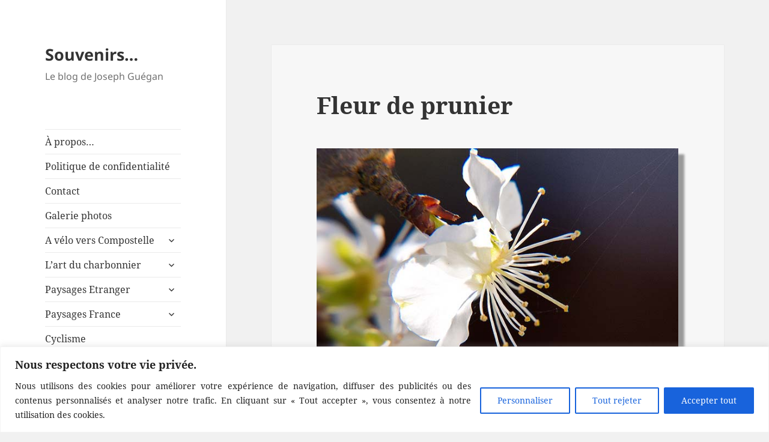

--- FILE ---
content_type: text/html; charset=UTF-8
request_url: https://www.josephguegan.com/2015/04/fleur-de-prunier/?replytocom=14007
body_size: 133693
content:
<!DOCTYPE html>
<html lang="fr-FR" class="no-js">
<head>
	<meta charset="UTF-8">
	<meta name="viewport" content="width=device-width">
	<meta name="Description" content="M&eacute;tier d'autrefois, le charbonnier. Photos de voyages, paysage et patrimoine, faune et flore. Randonn&eacute;es p&eacute;destres et &agrave; v&eacute;lo">
	<meta name="Keywords" content="charbonnier, Compostelle, Norv&egrave;ge, v&eacute;lo, cols, Cahors">
	<link rel="profile" href="http://gmpg.org/xfn/11">
	<link rel="pingback" href="https://www.josephguegan.com/xmlrpc.php">
	<!--[if lt IE 9]>
	<script src="https://www.josephguegan.com/wp-content/themes/twentyfifteen/js/html5.js"></script>
	<![endif]-->
	<script>(function(){document.documentElement.className='js'})();</script>
	<script>
(function(html){html.className = html.className.replace(/\bno-js\b/,'js')})(document.documentElement);
//# sourceURL=twentyfifteen_javascript_detection
</script>
<title>Fleur de prunier &#8211; Souvenirs&#8230;</title>
<meta name='robots' content='max-image-preview:large, noindex, follow' />
<link rel="alternate" type="application/rss+xml" title="Souvenirs... &raquo; Flux" href="https://www.josephguegan.com/feed/" />
<link rel="alternate" type="application/rss+xml" title="Souvenirs... &raquo; Flux des commentaires" href="https://www.josephguegan.com/comments/feed/" />
<link rel="alternate" type="application/rss+xml" title="Souvenirs... &raquo; Fleur de prunier Flux des commentaires" href="https://www.josephguegan.com/2015/04/fleur-de-prunier/feed/" />
<link rel="alternate" title="oEmbed (JSON)" type="application/json+oembed" href="https://www.josephguegan.com/wp-json/oembed/1.0/embed?url=https%3A%2F%2Fwww.josephguegan.com%2F2015%2F04%2Ffleur-de-prunier%2F" />
<link rel="alternate" title="oEmbed (XML)" type="text/xml+oembed" href="https://www.josephguegan.com/wp-json/oembed/1.0/embed?url=https%3A%2F%2Fwww.josephguegan.com%2F2015%2F04%2Ffleur-de-prunier%2F&#038;format=xml" />
<style id='wp-img-auto-sizes-contain-inline-css'>
img:is([sizes=auto i],[sizes^="auto," i]){contain-intrinsic-size:3000px 1500px}
/*# sourceURL=wp-img-auto-sizes-contain-inline-css */
</style>
<style id='wp-block-library-inline-css'>
:root{--wp-block-synced-color:#7a00df;--wp-block-synced-color--rgb:122,0,223;--wp-bound-block-color:var(--wp-block-synced-color);--wp-editor-canvas-background:#ddd;--wp-admin-theme-color:#007cba;--wp-admin-theme-color--rgb:0,124,186;--wp-admin-theme-color-darker-10:#006ba1;--wp-admin-theme-color-darker-10--rgb:0,107,160.5;--wp-admin-theme-color-darker-20:#005a87;--wp-admin-theme-color-darker-20--rgb:0,90,135;--wp-admin-border-width-focus:2px}@media (min-resolution:192dpi){:root{--wp-admin-border-width-focus:1.5px}}.wp-element-button{cursor:pointer}:root .has-very-light-gray-background-color{background-color:#eee}:root .has-very-dark-gray-background-color{background-color:#313131}:root .has-very-light-gray-color{color:#eee}:root .has-very-dark-gray-color{color:#313131}:root .has-vivid-green-cyan-to-vivid-cyan-blue-gradient-background{background:linear-gradient(135deg,#00d084,#0693e3)}:root .has-purple-crush-gradient-background{background:linear-gradient(135deg,#34e2e4,#4721fb 50%,#ab1dfe)}:root .has-hazy-dawn-gradient-background{background:linear-gradient(135deg,#faaca8,#dad0ec)}:root .has-subdued-olive-gradient-background{background:linear-gradient(135deg,#fafae1,#67a671)}:root .has-atomic-cream-gradient-background{background:linear-gradient(135deg,#fdd79a,#004a59)}:root .has-nightshade-gradient-background{background:linear-gradient(135deg,#330968,#31cdcf)}:root .has-midnight-gradient-background{background:linear-gradient(135deg,#020381,#2874fc)}:root{--wp--preset--font-size--normal:16px;--wp--preset--font-size--huge:42px}.has-regular-font-size{font-size:1em}.has-larger-font-size{font-size:2.625em}.has-normal-font-size{font-size:var(--wp--preset--font-size--normal)}.has-huge-font-size{font-size:var(--wp--preset--font-size--huge)}.has-text-align-center{text-align:center}.has-text-align-left{text-align:left}.has-text-align-right{text-align:right}.has-fit-text{white-space:nowrap!important}#end-resizable-editor-section{display:none}.aligncenter{clear:both}.items-justified-left{justify-content:flex-start}.items-justified-center{justify-content:center}.items-justified-right{justify-content:flex-end}.items-justified-space-between{justify-content:space-between}.screen-reader-text{border:0;clip-path:inset(50%);height:1px;margin:-1px;overflow:hidden;padding:0;position:absolute;width:1px;word-wrap:normal!important}.screen-reader-text:focus{background-color:#ddd;clip-path:none;color:#444;display:block;font-size:1em;height:auto;left:5px;line-height:normal;padding:15px 23px 14px;text-decoration:none;top:5px;width:auto;z-index:100000}html :where(.has-border-color){border-style:solid}html :where([style*=border-top-color]){border-top-style:solid}html :where([style*=border-right-color]){border-right-style:solid}html :where([style*=border-bottom-color]){border-bottom-style:solid}html :where([style*=border-left-color]){border-left-style:solid}html :where([style*=border-width]){border-style:solid}html :where([style*=border-top-width]){border-top-style:solid}html :where([style*=border-right-width]){border-right-style:solid}html :where([style*=border-bottom-width]){border-bottom-style:solid}html :where([style*=border-left-width]){border-left-style:solid}html :where(img[class*=wp-image-]){height:auto;max-width:100%}:where(figure){margin:0 0 1em}html :where(.is-position-sticky){--wp-admin--admin-bar--position-offset:var(--wp-admin--admin-bar--height,0px)}@media screen and (max-width:600px){html :where(.is-position-sticky){--wp-admin--admin-bar--position-offset:0px}}

/*# sourceURL=wp-block-library-inline-css */
</style><style id='wp-block-search-inline-css'>
.wp-block-search__button{margin-left:10px;word-break:normal}.wp-block-search__button.has-icon{line-height:0}.wp-block-search__button svg{height:1.25em;min-height:24px;min-width:24px;width:1.25em;fill:currentColor;vertical-align:text-bottom}:where(.wp-block-search__button){border:1px solid #ccc;padding:6px 10px}.wp-block-search__inside-wrapper{display:flex;flex:auto;flex-wrap:nowrap;max-width:100%}.wp-block-search__label{width:100%}.wp-block-search.wp-block-search__button-only .wp-block-search__button{box-sizing:border-box;display:flex;flex-shrink:0;justify-content:center;margin-left:0;max-width:100%}.wp-block-search.wp-block-search__button-only .wp-block-search__inside-wrapper{min-width:0!important;transition-property:width}.wp-block-search.wp-block-search__button-only .wp-block-search__input{flex-basis:100%;transition-duration:.3s}.wp-block-search.wp-block-search__button-only.wp-block-search__searchfield-hidden,.wp-block-search.wp-block-search__button-only.wp-block-search__searchfield-hidden .wp-block-search__inside-wrapper{overflow:hidden}.wp-block-search.wp-block-search__button-only.wp-block-search__searchfield-hidden .wp-block-search__input{border-left-width:0!important;border-right-width:0!important;flex-basis:0;flex-grow:0;margin:0;min-width:0!important;padding-left:0!important;padding-right:0!important;width:0!important}:where(.wp-block-search__input){appearance:none;border:1px solid #949494;flex-grow:1;font-family:inherit;font-size:inherit;font-style:inherit;font-weight:inherit;letter-spacing:inherit;line-height:inherit;margin-left:0;margin-right:0;min-width:3rem;padding:8px;text-decoration:unset!important;text-transform:inherit}:where(.wp-block-search__button-inside .wp-block-search__inside-wrapper){background-color:#fff;border:1px solid #949494;box-sizing:border-box;padding:4px}:where(.wp-block-search__button-inside .wp-block-search__inside-wrapper) .wp-block-search__input{border:none;border-radius:0;padding:0 4px}:where(.wp-block-search__button-inside .wp-block-search__inside-wrapper) .wp-block-search__input:focus{outline:none}:where(.wp-block-search__button-inside .wp-block-search__inside-wrapper) :where(.wp-block-search__button){padding:4px 8px}.wp-block-search.aligncenter .wp-block-search__inside-wrapper{margin:auto}.wp-block[data-align=right] .wp-block-search.wp-block-search__button-only .wp-block-search__inside-wrapper{float:right}
/*# sourceURL=https://www.josephguegan.com/wp-includes/blocks/search/style.min.css */
</style>
<style id='wp-block-search-theme-inline-css'>
.wp-block-search .wp-block-search__label{font-weight:700}.wp-block-search__button{border:1px solid #ccc;padding:.375em .625em}
/*# sourceURL=https://www.josephguegan.com/wp-includes/blocks/search/theme.min.css */
</style>
<style id='wp-block-tag-cloud-inline-css'>
.wp-block-tag-cloud{box-sizing:border-box}.wp-block-tag-cloud.aligncenter{justify-content:center;text-align:center}.wp-block-tag-cloud a{display:inline-block;margin-right:5px}.wp-block-tag-cloud span{display:inline-block;margin-left:5px;text-decoration:none}:root :where(.wp-block-tag-cloud.is-style-outline){display:flex;flex-wrap:wrap;gap:1ch}:root :where(.wp-block-tag-cloud.is-style-outline a){border:1px solid;font-size:unset!important;margin-right:0;padding:1ch 2ch;text-decoration:none!important}
/*# sourceURL=https://www.josephguegan.com/wp-includes/blocks/tag-cloud/style.min.css */
</style>
<style id='global-styles-inline-css'>
:root{--wp--preset--aspect-ratio--square: 1;--wp--preset--aspect-ratio--4-3: 4/3;--wp--preset--aspect-ratio--3-4: 3/4;--wp--preset--aspect-ratio--3-2: 3/2;--wp--preset--aspect-ratio--2-3: 2/3;--wp--preset--aspect-ratio--16-9: 16/9;--wp--preset--aspect-ratio--9-16: 9/16;--wp--preset--color--black: #000000;--wp--preset--color--cyan-bluish-gray: #abb8c3;--wp--preset--color--white: #fff;--wp--preset--color--pale-pink: #f78da7;--wp--preset--color--vivid-red: #cf2e2e;--wp--preset--color--luminous-vivid-orange: #ff6900;--wp--preset--color--luminous-vivid-amber: #fcb900;--wp--preset--color--light-green-cyan: #7bdcb5;--wp--preset--color--vivid-green-cyan: #00d084;--wp--preset--color--pale-cyan-blue: #8ed1fc;--wp--preset--color--vivid-cyan-blue: #0693e3;--wp--preset--color--vivid-purple: #9b51e0;--wp--preset--color--dark-gray: #111;--wp--preset--color--light-gray: #f1f1f1;--wp--preset--color--yellow: #f4ca16;--wp--preset--color--dark-brown: #352712;--wp--preset--color--medium-pink: #e53b51;--wp--preset--color--light-pink: #ffe5d1;--wp--preset--color--dark-purple: #2e2256;--wp--preset--color--purple: #674970;--wp--preset--color--blue-gray: #22313f;--wp--preset--color--bright-blue: #55c3dc;--wp--preset--color--light-blue: #e9f2f9;--wp--preset--gradient--vivid-cyan-blue-to-vivid-purple: linear-gradient(135deg,rgb(6,147,227) 0%,rgb(155,81,224) 100%);--wp--preset--gradient--light-green-cyan-to-vivid-green-cyan: linear-gradient(135deg,rgb(122,220,180) 0%,rgb(0,208,130) 100%);--wp--preset--gradient--luminous-vivid-amber-to-luminous-vivid-orange: linear-gradient(135deg,rgb(252,185,0) 0%,rgb(255,105,0) 100%);--wp--preset--gradient--luminous-vivid-orange-to-vivid-red: linear-gradient(135deg,rgb(255,105,0) 0%,rgb(207,46,46) 100%);--wp--preset--gradient--very-light-gray-to-cyan-bluish-gray: linear-gradient(135deg,rgb(238,238,238) 0%,rgb(169,184,195) 100%);--wp--preset--gradient--cool-to-warm-spectrum: linear-gradient(135deg,rgb(74,234,220) 0%,rgb(151,120,209) 20%,rgb(207,42,186) 40%,rgb(238,44,130) 60%,rgb(251,105,98) 80%,rgb(254,248,76) 100%);--wp--preset--gradient--blush-light-purple: linear-gradient(135deg,rgb(255,206,236) 0%,rgb(152,150,240) 100%);--wp--preset--gradient--blush-bordeaux: linear-gradient(135deg,rgb(254,205,165) 0%,rgb(254,45,45) 50%,rgb(107,0,62) 100%);--wp--preset--gradient--luminous-dusk: linear-gradient(135deg,rgb(255,203,112) 0%,rgb(199,81,192) 50%,rgb(65,88,208) 100%);--wp--preset--gradient--pale-ocean: linear-gradient(135deg,rgb(255,245,203) 0%,rgb(182,227,212) 50%,rgb(51,167,181) 100%);--wp--preset--gradient--electric-grass: linear-gradient(135deg,rgb(202,248,128) 0%,rgb(113,206,126) 100%);--wp--preset--gradient--midnight: linear-gradient(135deg,rgb(2,3,129) 0%,rgb(40,116,252) 100%);--wp--preset--gradient--dark-gray-gradient-gradient: linear-gradient(90deg, rgba(17,17,17,1) 0%, rgba(42,42,42,1) 100%);--wp--preset--gradient--light-gray-gradient: linear-gradient(90deg, rgba(241,241,241,1) 0%, rgba(215,215,215,1) 100%);--wp--preset--gradient--white-gradient: linear-gradient(90deg, rgba(255,255,255,1) 0%, rgba(230,230,230,1) 100%);--wp--preset--gradient--yellow-gradient: linear-gradient(90deg, rgba(244,202,22,1) 0%, rgba(205,168,10,1) 100%);--wp--preset--gradient--dark-brown-gradient: linear-gradient(90deg, rgba(53,39,18,1) 0%, rgba(91,67,31,1) 100%);--wp--preset--gradient--medium-pink-gradient: linear-gradient(90deg, rgba(229,59,81,1) 0%, rgba(209,28,51,1) 100%);--wp--preset--gradient--light-pink-gradient: linear-gradient(90deg, rgba(255,229,209,1) 0%, rgba(255,200,158,1) 100%);--wp--preset--gradient--dark-purple-gradient: linear-gradient(90deg, rgba(46,34,86,1) 0%, rgba(66,48,123,1) 100%);--wp--preset--gradient--purple-gradient: linear-gradient(90deg, rgba(103,73,112,1) 0%, rgba(131,93,143,1) 100%);--wp--preset--gradient--blue-gray-gradient: linear-gradient(90deg, rgba(34,49,63,1) 0%, rgba(52,75,96,1) 100%);--wp--preset--gradient--bright-blue-gradient: linear-gradient(90deg, rgba(85,195,220,1) 0%, rgba(43,180,211,1) 100%);--wp--preset--gradient--light-blue-gradient: linear-gradient(90deg, rgba(233,242,249,1) 0%, rgba(193,218,238,1) 100%);--wp--preset--font-size--small: 13px;--wp--preset--font-size--medium: 20px;--wp--preset--font-size--large: 36px;--wp--preset--font-size--x-large: 42px;--wp--preset--spacing--20: 0.44rem;--wp--preset--spacing--30: 0.67rem;--wp--preset--spacing--40: 1rem;--wp--preset--spacing--50: 1.5rem;--wp--preset--spacing--60: 2.25rem;--wp--preset--spacing--70: 3.38rem;--wp--preset--spacing--80: 5.06rem;--wp--preset--shadow--natural: 6px 6px 9px rgba(0, 0, 0, 0.2);--wp--preset--shadow--deep: 12px 12px 50px rgba(0, 0, 0, 0.4);--wp--preset--shadow--sharp: 6px 6px 0px rgba(0, 0, 0, 0.2);--wp--preset--shadow--outlined: 6px 6px 0px -3px rgb(255, 255, 255), 6px 6px rgb(0, 0, 0);--wp--preset--shadow--crisp: 6px 6px 0px rgb(0, 0, 0);}:where(.is-layout-flex){gap: 0.5em;}:where(.is-layout-grid){gap: 0.5em;}body .is-layout-flex{display: flex;}.is-layout-flex{flex-wrap: wrap;align-items: center;}.is-layout-flex > :is(*, div){margin: 0;}body .is-layout-grid{display: grid;}.is-layout-grid > :is(*, div){margin: 0;}:where(.wp-block-columns.is-layout-flex){gap: 2em;}:where(.wp-block-columns.is-layout-grid){gap: 2em;}:where(.wp-block-post-template.is-layout-flex){gap: 1.25em;}:where(.wp-block-post-template.is-layout-grid){gap: 1.25em;}.has-black-color{color: var(--wp--preset--color--black) !important;}.has-cyan-bluish-gray-color{color: var(--wp--preset--color--cyan-bluish-gray) !important;}.has-white-color{color: var(--wp--preset--color--white) !important;}.has-pale-pink-color{color: var(--wp--preset--color--pale-pink) !important;}.has-vivid-red-color{color: var(--wp--preset--color--vivid-red) !important;}.has-luminous-vivid-orange-color{color: var(--wp--preset--color--luminous-vivid-orange) !important;}.has-luminous-vivid-amber-color{color: var(--wp--preset--color--luminous-vivid-amber) !important;}.has-light-green-cyan-color{color: var(--wp--preset--color--light-green-cyan) !important;}.has-vivid-green-cyan-color{color: var(--wp--preset--color--vivid-green-cyan) !important;}.has-pale-cyan-blue-color{color: var(--wp--preset--color--pale-cyan-blue) !important;}.has-vivid-cyan-blue-color{color: var(--wp--preset--color--vivid-cyan-blue) !important;}.has-vivid-purple-color{color: var(--wp--preset--color--vivid-purple) !important;}.has-black-background-color{background-color: var(--wp--preset--color--black) !important;}.has-cyan-bluish-gray-background-color{background-color: var(--wp--preset--color--cyan-bluish-gray) !important;}.has-white-background-color{background-color: var(--wp--preset--color--white) !important;}.has-pale-pink-background-color{background-color: var(--wp--preset--color--pale-pink) !important;}.has-vivid-red-background-color{background-color: var(--wp--preset--color--vivid-red) !important;}.has-luminous-vivid-orange-background-color{background-color: var(--wp--preset--color--luminous-vivid-orange) !important;}.has-luminous-vivid-amber-background-color{background-color: var(--wp--preset--color--luminous-vivid-amber) !important;}.has-light-green-cyan-background-color{background-color: var(--wp--preset--color--light-green-cyan) !important;}.has-vivid-green-cyan-background-color{background-color: var(--wp--preset--color--vivid-green-cyan) !important;}.has-pale-cyan-blue-background-color{background-color: var(--wp--preset--color--pale-cyan-blue) !important;}.has-vivid-cyan-blue-background-color{background-color: var(--wp--preset--color--vivid-cyan-blue) !important;}.has-vivid-purple-background-color{background-color: var(--wp--preset--color--vivid-purple) !important;}.has-black-border-color{border-color: var(--wp--preset--color--black) !important;}.has-cyan-bluish-gray-border-color{border-color: var(--wp--preset--color--cyan-bluish-gray) !important;}.has-white-border-color{border-color: var(--wp--preset--color--white) !important;}.has-pale-pink-border-color{border-color: var(--wp--preset--color--pale-pink) !important;}.has-vivid-red-border-color{border-color: var(--wp--preset--color--vivid-red) !important;}.has-luminous-vivid-orange-border-color{border-color: var(--wp--preset--color--luminous-vivid-orange) !important;}.has-luminous-vivid-amber-border-color{border-color: var(--wp--preset--color--luminous-vivid-amber) !important;}.has-light-green-cyan-border-color{border-color: var(--wp--preset--color--light-green-cyan) !important;}.has-vivid-green-cyan-border-color{border-color: var(--wp--preset--color--vivid-green-cyan) !important;}.has-pale-cyan-blue-border-color{border-color: var(--wp--preset--color--pale-cyan-blue) !important;}.has-vivid-cyan-blue-border-color{border-color: var(--wp--preset--color--vivid-cyan-blue) !important;}.has-vivid-purple-border-color{border-color: var(--wp--preset--color--vivid-purple) !important;}.has-vivid-cyan-blue-to-vivid-purple-gradient-background{background: var(--wp--preset--gradient--vivid-cyan-blue-to-vivid-purple) !important;}.has-light-green-cyan-to-vivid-green-cyan-gradient-background{background: var(--wp--preset--gradient--light-green-cyan-to-vivid-green-cyan) !important;}.has-luminous-vivid-amber-to-luminous-vivid-orange-gradient-background{background: var(--wp--preset--gradient--luminous-vivid-amber-to-luminous-vivid-orange) !important;}.has-luminous-vivid-orange-to-vivid-red-gradient-background{background: var(--wp--preset--gradient--luminous-vivid-orange-to-vivid-red) !important;}.has-very-light-gray-to-cyan-bluish-gray-gradient-background{background: var(--wp--preset--gradient--very-light-gray-to-cyan-bluish-gray) !important;}.has-cool-to-warm-spectrum-gradient-background{background: var(--wp--preset--gradient--cool-to-warm-spectrum) !important;}.has-blush-light-purple-gradient-background{background: var(--wp--preset--gradient--blush-light-purple) !important;}.has-blush-bordeaux-gradient-background{background: var(--wp--preset--gradient--blush-bordeaux) !important;}.has-luminous-dusk-gradient-background{background: var(--wp--preset--gradient--luminous-dusk) !important;}.has-pale-ocean-gradient-background{background: var(--wp--preset--gradient--pale-ocean) !important;}.has-electric-grass-gradient-background{background: var(--wp--preset--gradient--electric-grass) !important;}.has-midnight-gradient-background{background: var(--wp--preset--gradient--midnight) !important;}.has-small-font-size{font-size: var(--wp--preset--font-size--small) !important;}.has-medium-font-size{font-size: var(--wp--preset--font-size--medium) !important;}.has-large-font-size{font-size: var(--wp--preset--font-size--large) !important;}.has-x-large-font-size{font-size: var(--wp--preset--font-size--x-large) !important;}
/*# sourceURL=global-styles-inline-css */
</style>

<style id='classic-theme-styles-inline-css'>
/*! This file is auto-generated */
.wp-block-button__link{color:#fff;background-color:#32373c;border-radius:9999px;box-shadow:none;text-decoration:none;padding:calc(.667em + 2px) calc(1.333em + 2px);font-size:1.125em}.wp-block-file__button{background:#32373c;color:#fff;text-decoration:none}
/*# sourceURL=/wp-includes/css/classic-themes.min.css */
</style>
<link rel='stylesheet' id='contact-form-7-css' href='https://www.josephguegan.com/wp-content/plugins/contact-form-7/includes/css/styles.css?ver=6.1.4' media='all' />
<link rel='stylesheet' id='twentyfifteen-fonts-css' href='https://www.josephguegan.com/wp-content/themes/twentyfifteen/assets/fonts/noto-sans-plus-noto-serif-plus-inconsolata.css?ver=20230328' media='all' />
<link rel='stylesheet' id='genericons-css' href='https://www.josephguegan.com/wp-content/themes/twentyfifteen/genericons/genericons.css?ver=20251101' media='all' />
<link rel='stylesheet' id='twentyfifteen-style-css' href='https://www.josephguegan.com/wp-content/themes/twentyfifteenchild/style.css?ver=20251202' media='all' />
<link rel='stylesheet' id='twentyfifteen-block-style-css' href='https://www.josephguegan.com/wp-content/themes/twentyfifteen/css/blocks.css?ver=20240715' media='all' />
<script id="cookie-law-info-js-extra">
var _ckyConfig = {"_ipData":[],"_assetsURL":"https://www.josephguegan.com/wp-content/plugins/cookie-law-info/lite/frontend/images/","_publicURL":"https://www.josephguegan.com","_expiry":"365","_categories":[{"name":"N\u00e9cessaire","slug":"necessary","isNecessary":true,"ccpaDoNotSell":true,"cookies":[],"active":true,"defaultConsent":{"gdpr":true,"ccpa":true}},{"name":"Fonctionnelle","slug":"functional","isNecessary":false,"ccpaDoNotSell":true,"cookies":[],"active":true,"defaultConsent":{"gdpr":false,"ccpa":false}},{"name":"Analytique","slug":"analytics","isNecessary":false,"ccpaDoNotSell":true,"cookies":[],"active":true,"defaultConsent":{"gdpr":false,"ccpa":false}},{"name":"Performance","slug":"performance","isNecessary":false,"ccpaDoNotSell":true,"cookies":[],"active":true,"defaultConsent":{"gdpr":false,"ccpa":false}},{"name":"Publicit\u00e9","slug":"advertisement","isNecessary":false,"ccpaDoNotSell":true,"cookies":[],"active":true,"defaultConsent":{"gdpr":false,"ccpa":false}}],"_activeLaw":"gdpr","_rootDomain":"","_block":"1","_showBanner":"1","_bannerConfig":{"settings":{"type":"banner","preferenceCenterType":"popup","position":"bottom","applicableLaw":"gdpr"},"behaviours":{"reloadBannerOnAccept":false,"loadAnalyticsByDefault":false,"animations":{"onLoad":"animate","onHide":"sticky"}},"config":{"revisitConsent":{"status":true,"tag":"revisit-consent","position":"bottom-left","meta":{"url":"#"},"styles":{"background-color":"#666666"},"elements":{"title":{"type":"text","tag":"revisit-consent-title","status":true,"styles":{"color":"#0056a7"}}}},"preferenceCenter":{"toggle":{"status":true,"tag":"detail-category-toggle","type":"toggle","states":{"active":{"styles":{"background-color":"#1863DC"}},"inactive":{"styles":{"background-color":"#D0D5D2"}}}}},"categoryPreview":{"status":false,"toggle":{"status":true,"tag":"detail-category-preview-toggle","type":"toggle","states":{"active":{"styles":{"background-color":"#1863DC"}},"inactive":{"styles":{"background-color":"#D0D5D2"}}}}},"videoPlaceholder":{"status":true,"styles":{"background-color":"#000000","border-color":"#000000","color":"#ffffff"}},"readMore":{"status":false,"tag":"readmore-button","type":"link","meta":{"noFollow":true,"newTab":true},"styles":{"color":"#1863DC","background-color":"transparent","border-color":"transparent"}},"showMore":{"status":true,"tag":"show-desc-button","type":"button","styles":{"color":"#1863DC"}},"showLess":{"status":true,"tag":"hide-desc-button","type":"button","styles":{"color":"#1863DC"}},"alwaysActive":{"status":true,"tag":"always-active","styles":{"color":"#008000"}},"manualLinks":{"status":true,"tag":"manual-links","type":"link","styles":{"color":"#1863DC"}},"auditTable":{"status":true},"optOption":{"status":true,"toggle":{"status":true,"tag":"optout-option-toggle","type":"toggle","states":{"active":{"styles":{"background-color":"#1863dc"}},"inactive":{"styles":{"background-color":"#FFFFFF"}}}}}}},"_version":"3.3.9.1","_logConsent":"1","_tags":[{"tag":"accept-button","styles":{"color":"#FFFFFF","background-color":"#1863DC","border-color":"#1863DC"}},{"tag":"reject-button","styles":{"color":"#1863DC","background-color":"transparent","border-color":"#1863DC"}},{"tag":"settings-button","styles":{"color":"#1863DC","background-color":"transparent","border-color":"#1863DC"}},{"tag":"readmore-button","styles":{"color":"#1863DC","background-color":"transparent","border-color":"transparent"}},{"tag":"donotsell-button","styles":{"color":"#1863DC","background-color":"transparent","border-color":"transparent"}},{"tag":"show-desc-button","styles":{"color":"#1863DC"}},{"tag":"hide-desc-button","styles":{"color":"#1863DC"}},{"tag":"cky-always-active","styles":[]},{"tag":"cky-link","styles":[]},{"tag":"accept-button","styles":{"color":"#FFFFFF","background-color":"#1863DC","border-color":"#1863DC"}},{"tag":"revisit-consent","styles":{"background-color":"#666666"}}],"_shortCodes":[{"key":"cky_readmore","content":"\u003Ca href=\"#\" class=\"cky-policy\" aria-label=\"Politique relative aux cookies\" target=\"_blank\" rel=\"noopener\" data-cky-tag=\"readmore-button\"\u003EPolitique relative aux cookies\u003C/a\u003E","tag":"readmore-button","status":false,"attributes":{"rel":"nofollow","target":"_blank"}},{"key":"cky_show_desc","content":"\u003Cbutton class=\"cky-show-desc-btn\" data-cky-tag=\"show-desc-button\" aria-label=\"Afficher plus\"\u003EAfficher plus\u003C/button\u003E","tag":"show-desc-button","status":true,"attributes":[]},{"key":"cky_hide_desc","content":"\u003Cbutton class=\"cky-show-desc-btn\" data-cky-tag=\"hide-desc-button\" aria-label=\"Afficher moins\"\u003EAfficher moins\u003C/button\u003E","tag":"hide-desc-button","status":true,"attributes":[]},{"key":"cky_optout_show_desc","content":"[cky_optout_show_desc]","tag":"optout-show-desc-button","status":true,"attributes":[]},{"key":"cky_optout_hide_desc","content":"[cky_optout_hide_desc]","tag":"optout-hide-desc-button","status":true,"attributes":[]},{"key":"cky_category_toggle_label","content":"[cky_{{status}}_category_label] [cky_preference_{{category_slug}}_title]","tag":"","status":true,"attributes":[]},{"key":"cky_enable_category_label","content":"Activer","tag":"","status":true,"attributes":[]},{"key":"cky_disable_category_label","content":"D\u00e9sactiver","tag":"","status":true,"attributes":[]},{"key":"cky_video_placeholder","content":"\u003Cdiv class=\"video-placeholder-normal\" data-cky-tag=\"video-placeholder\" id=\"[UNIQUEID]\"\u003E\u003Cp class=\"video-placeholder-text-normal\" data-cky-tag=\"placeholder-title\"\u003EVeuillez accepter le consentement des cookies\u003C/p\u003E\u003C/div\u003E","tag":"","status":true,"attributes":[]},{"key":"cky_enable_optout_label","content":"Activer","tag":"","status":true,"attributes":[]},{"key":"cky_disable_optout_label","content":"D\u00e9sactiver","tag":"","status":true,"attributes":[]},{"key":"cky_optout_toggle_label","content":"[cky_{{status}}_optout_label] [cky_optout_option_title]","tag":"","status":true,"attributes":[]},{"key":"cky_optout_option_title","content":"Ne pas vendre ou partager mes informations personnelles","tag":"","status":true,"attributes":[]},{"key":"cky_optout_close_label","content":"Fermer","tag":"","status":true,"attributes":[]},{"key":"cky_preference_close_label","content":"Fermer","tag":"","status":true,"attributes":[]}],"_rtl":"","_language":"fr","_providersToBlock":[]};
var _ckyStyles = {"css":".cky-overlay{background: #000000; opacity: 0.4; position: fixed; top: 0; left: 0; width: 100%; height: 100%; z-index: 99999999;}.cky-hide{display: none;}.cky-btn-revisit-wrapper{display: flex; align-items: center; justify-content: center; background: #0056a7; width: 45px; height: 45px; border-radius: 50%; position: fixed; z-index: 999999; cursor: pointer;}.cky-revisit-bottom-left{bottom: 15px; left: 15px;}.cky-revisit-bottom-right{bottom: 15px; right: 15px;}.cky-btn-revisit-wrapper .cky-btn-revisit{display: flex; align-items: center; justify-content: center; background: none; border: none; cursor: pointer; position: relative; margin: 0; padding: 0;}.cky-btn-revisit-wrapper .cky-btn-revisit img{max-width: fit-content; margin: 0; height: 30px; width: 30px;}.cky-revisit-bottom-left:hover::before{content: attr(data-tooltip); position: absolute; background: #4e4b66; color: #ffffff; left: calc(100% + 7px); font-size: 12px; line-height: 16px; width: max-content; padding: 4px 8px; border-radius: 4px;}.cky-revisit-bottom-left:hover::after{position: absolute; content: \"\"; border: 5px solid transparent; left: calc(100% + 2px); border-left-width: 0; border-right-color: #4e4b66;}.cky-revisit-bottom-right:hover::before{content: attr(data-tooltip); position: absolute; background: #4e4b66; color: #ffffff; right: calc(100% + 7px); font-size: 12px; line-height: 16px; width: max-content; padding: 4px 8px; border-radius: 4px;}.cky-revisit-bottom-right:hover::after{position: absolute; content: \"\"; border: 5px solid transparent; right: calc(100% + 2px); border-right-width: 0; border-left-color: #4e4b66;}.cky-revisit-hide{display: none;}.cky-consent-container{position: fixed; width: 100%; box-sizing: border-box; z-index: 9999999;}.cky-consent-container .cky-consent-bar{background: #ffffff; border: 1px solid; padding: 16.5px 24px; box-shadow: 0 -1px 10px 0 #acabab4d;}.cky-banner-bottom{bottom: 0; left: 0;}.cky-banner-top{top: 0; left: 0;}.cky-custom-brand-logo-wrapper .cky-custom-brand-logo{width: 100px; height: auto; margin: 0 0 12px 0;}.cky-notice .cky-title{color: #212121; font-weight: 700; font-size: 18px; line-height: 24px; margin: 0 0 12px 0;}.cky-notice-group{display: flex; justify-content: space-between; align-items: center; font-size: 14px; line-height: 24px; font-weight: 400;}.cky-notice-des *,.cky-preference-content-wrapper *,.cky-accordion-header-des *,.cky-gpc-wrapper .cky-gpc-desc *{font-size: 14px;}.cky-notice-des{color: #212121; font-size: 14px; line-height: 24px; font-weight: 400;}.cky-notice-des img{height: 25px; width: 25px;}.cky-consent-bar .cky-notice-des p,.cky-gpc-wrapper .cky-gpc-desc p,.cky-preference-body-wrapper .cky-preference-content-wrapper p,.cky-accordion-header-wrapper .cky-accordion-header-des p,.cky-cookie-des-table li div:last-child p{color: inherit; margin-top: 0; overflow-wrap: break-word;}.cky-notice-des P:last-child,.cky-preference-content-wrapper p:last-child,.cky-cookie-des-table li div:last-child p:last-child,.cky-gpc-wrapper .cky-gpc-desc p:last-child{margin-bottom: 0;}.cky-notice-des a.cky-policy,.cky-notice-des button.cky-policy{font-size: 14px; color: #1863dc; white-space: nowrap; cursor: pointer; background: transparent; border: 1px solid; text-decoration: underline;}.cky-notice-des button.cky-policy{padding: 0;}.cky-notice-des a.cky-policy:focus-visible,.cky-notice-des button.cky-policy:focus-visible,.cky-preference-content-wrapper .cky-show-desc-btn:focus-visible,.cky-accordion-header .cky-accordion-btn:focus-visible,.cky-preference-header .cky-btn-close:focus-visible,.cky-switch input[type=\"checkbox\"]:focus-visible,.cky-footer-wrapper a:focus-visible,.cky-btn:focus-visible{outline: 2px solid #1863dc; outline-offset: 2px;}.cky-btn:focus:not(:focus-visible),.cky-accordion-header .cky-accordion-btn:focus:not(:focus-visible),.cky-preference-content-wrapper .cky-show-desc-btn:focus:not(:focus-visible),.cky-btn-revisit-wrapper .cky-btn-revisit:focus:not(:focus-visible),.cky-preference-header .cky-btn-close:focus:not(:focus-visible),.cky-consent-bar .cky-banner-btn-close:focus:not(:focus-visible){outline: 0;}button.cky-show-desc-btn:not(:hover):not(:active){color: #1863dc; background: transparent;}button.cky-accordion-btn:not(:hover):not(:active),button.cky-banner-btn-close:not(:hover):not(:active),button.cky-btn-close:not(:hover):not(:active),button.cky-btn-revisit:not(:hover):not(:active){background: transparent;}.cky-consent-bar button:hover,.cky-modal.cky-modal-open button:hover,.cky-consent-bar button:focus,.cky-modal.cky-modal-open button:focus{text-decoration: none;}.cky-notice-btn-wrapper{display: flex; justify-content: center; align-items: center; margin-left: 15px;}.cky-notice-btn-wrapper .cky-btn{text-shadow: none; box-shadow: none;}.cky-btn{font-size: 14px; font-family: inherit; line-height: 24px; padding: 8px 27px; font-weight: 500; margin: 0 8px 0 0; border-radius: 2px; white-space: nowrap; cursor: pointer; text-align: center; text-transform: none; min-height: 0;}.cky-btn:hover{opacity: 0.8;}.cky-btn-customize{color: #1863dc; background: transparent; border: 2px solid #1863dc;}.cky-btn-reject{color: #1863dc; background: transparent; border: 2px solid #1863dc;}.cky-btn-accept{background: #1863dc; color: #ffffff; border: 2px solid #1863dc;}.cky-btn:last-child{margin-right: 0;}@media (max-width: 768px){.cky-notice-group{display: block;}.cky-notice-btn-wrapper{margin-left: 0;}.cky-notice-btn-wrapper .cky-btn{flex: auto; max-width: 100%; margin-top: 10px; white-space: unset;}}@media (max-width: 576px){.cky-notice-btn-wrapper{flex-direction: column;}.cky-custom-brand-logo-wrapper, .cky-notice .cky-title, .cky-notice-des, .cky-notice-btn-wrapper{padding: 0 28px;}.cky-consent-container .cky-consent-bar{padding: 16.5px 0;}.cky-notice-des{max-height: 40vh; overflow-y: scroll;}.cky-notice-btn-wrapper .cky-btn{width: 100%; padding: 8px; margin-right: 0;}.cky-notice-btn-wrapper .cky-btn-accept{order: 1;}.cky-notice-btn-wrapper .cky-btn-reject{order: 3;}.cky-notice-btn-wrapper .cky-btn-customize{order: 2;}}@media (max-height: 480px){.cky-consent-container{max-height: 100vh;overflow-y: scroll}.cky-notice-des{max-height: unset;overflow-y: unset}.cky-preference-center{height: 100vh;overflow: auto !important}.cky-preference-center .cky-preference-body-wrapper{overflow: unset}}@media (max-width: 425px){.cky-custom-brand-logo-wrapper, .cky-notice .cky-title, .cky-notice-des, .cky-notice-btn-wrapper{padding: 0 24px;}.cky-notice-btn-wrapper{flex-direction: column;}.cky-btn{width: 100%; margin: 10px 0 0 0;}.cky-notice-btn-wrapper .cky-btn-customize{order: 2;}.cky-notice-btn-wrapper .cky-btn-reject{order: 3;}.cky-notice-btn-wrapper .cky-btn-accept{order: 1; margin-top: 16px;}}@media (max-width: 352px){.cky-notice .cky-title{font-size: 16px;}.cky-notice-des *{font-size: 12px;}.cky-notice-des, .cky-btn{font-size: 12px;}}.cky-modal.cky-modal-open{display: flex; visibility: visible; -webkit-transform: translate(-50%, -50%); -moz-transform: translate(-50%, -50%); -ms-transform: translate(-50%, -50%); -o-transform: translate(-50%, -50%); transform: translate(-50%, -50%); top: 50%; left: 50%; transition: all 1s ease;}.cky-modal{box-shadow: 0 32px 68px rgba(0, 0, 0, 0.3); margin: 0 auto; position: fixed; max-width: 100%; background: #ffffff; top: 50%; box-sizing: border-box; border-radius: 6px; z-index: 999999999; color: #212121; -webkit-transform: translate(-50%, 100%); -moz-transform: translate(-50%, 100%); -ms-transform: translate(-50%, 100%); -o-transform: translate(-50%, 100%); transform: translate(-50%, 100%); visibility: hidden; transition: all 0s ease;}.cky-preference-center{max-height: 79vh; overflow: hidden; width: 845px; overflow: hidden; flex: 1 1 0; display: flex; flex-direction: column; border-radius: 6px;}.cky-preference-header{display: flex; align-items: center; justify-content: space-between; padding: 22px 24px; border-bottom: 1px solid;}.cky-preference-header .cky-preference-title{font-size: 18px; font-weight: 700; line-height: 24px;}.cky-preference-header .cky-btn-close{margin: 0; cursor: pointer; vertical-align: middle; padding: 0; background: none; border: none; width: 24px; height: 24px; min-height: 0; line-height: 0; text-shadow: none; box-shadow: none;}.cky-preference-header .cky-btn-close img{margin: 0; height: 10px; width: 10px;}.cky-preference-body-wrapper{padding: 0 24px; flex: 1; overflow: auto; box-sizing: border-box;}.cky-preference-content-wrapper,.cky-gpc-wrapper .cky-gpc-desc{font-size: 14px; line-height: 24px; font-weight: 400; padding: 12px 0;}.cky-preference-content-wrapper{border-bottom: 1px solid;}.cky-preference-content-wrapper img{height: 25px; width: 25px;}.cky-preference-content-wrapper .cky-show-desc-btn{font-size: 14px; font-family: inherit; color: #1863dc; text-decoration: none; line-height: 24px; padding: 0; margin: 0; white-space: nowrap; cursor: pointer; background: transparent; border-color: transparent; text-transform: none; min-height: 0; text-shadow: none; box-shadow: none;}.cky-accordion-wrapper{margin-bottom: 10px;}.cky-accordion{border-bottom: 1px solid;}.cky-accordion:last-child{border-bottom: none;}.cky-accordion .cky-accordion-item{display: flex; margin-top: 10px;}.cky-accordion .cky-accordion-body{display: none;}.cky-accordion.cky-accordion-active .cky-accordion-body{display: block; padding: 0 22px; margin-bottom: 16px;}.cky-accordion-header-wrapper{cursor: pointer; width: 100%;}.cky-accordion-item .cky-accordion-header{display: flex; justify-content: space-between; align-items: center;}.cky-accordion-header .cky-accordion-btn{font-size: 16px; font-family: inherit; color: #212121; line-height: 24px; background: none; border: none; font-weight: 700; padding: 0; margin: 0; cursor: pointer; text-transform: none; min-height: 0; text-shadow: none; box-shadow: none;}.cky-accordion-header .cky-always-active{color: #008000; font-weight: 600; line-height: 24px; font-size: 14px;}.cky-accordion-header-des{font-size: 14px; line-height: 24px; margin: 10px 0 16px 0;}.cky-accordion-chevron{margin-right: 22px; position: relative; cursor: pointer;}.cky-accordion-chevron-hide{display: none;}.cky-accordion .cky-accordion-chevron i::before{content: \"\"; position: absolute; border-right: 1.4px solid; border-bottom: 1.4px solid; border-color: inherit; height: 6px; width: 6px; -webkit-transform: rotate(-45deg); -moz-transform: rotate(-45deg); -ms-transform: rotate(-45deg); -o-transform: rotate(-45deg); transform: rotate(-45deg); transition: all 0.2s ease-in-out; top: 8px;}.cky-accordion.cky-accordion-active .cky-accordion-chevron i::before{-webkit-transform: rotate(45deg); -moz-transform: rotate(45deg); -ms-transform: rotate(45deg); -o-transform: rotate(45deg); transform: rotate(45deg);}.cky-audit-table{background: #f4f4f4; border-radius: 6px;}.cky-audit-table .cky-empty-cookies-text{color: inherit; font-size: 12px; line-height: 24px; margin: 0; padding: 10px;}.cky-audit-table .cky-cookie-des-table{font-size: 12px; line-height: 24px; font-weight: normal; padding: 15px 10px; border-bottom: 1px solid; border-bottom-color: inherit; margin: 0;}.cky-audit-table .cky-cookie-des-table:last-child{border-bottom: none;}.cky-audit-table .cky-cookie-des-table li{list-style-type: none; display: flex; padding: 3px 0;}.cky-audit-table .cky-cookie-des-table li:first-child{padding-top: 0;}.cky-cookie-des-table li div:first-child{width: 100px; font-weight: 600; word-break: break-word; word-wrap: break-word;}.cky-cookie-des-table li div:last-child{flex: 1; word-break: break-word; word-wrap: break-word; margin-left: 8px;}.cky-footer-shadow{display: block; width: 100%; height: 40px; background: linear-gradient(180deg, rgba(255, 255, 255, 0) 0%, #ffffff 100%); position: absolute; bottom: calc(100% - 1px);}.cky-footer-wrapper{position: relative;}.cky-prefrence-btn-wrapper{display: flex; flex-wrap: wrap; align-items: center; justify-content: center; padding: 22px 24px; border-top: 1px solid;}.cky-prefrence-btn-wrapper .cky-btn{flex: auto; max-width: 100%; text-shadow: none; box-shadow: none;}.cky-btn-preferences{color: #1863dc; background: transparent; border: 2px solid #1863dc;}.cky-preference-header,.cky-preference-body-wrapper,.cky-preference-content-wrapper,.cky-accordion-wrapper,.cky-accordion,.cky-accordion-wrapper,.cky-footer-wrapper,.cky-prefrence-btn-wrapper{border-color: inherit;}@media (max-width: 845px){.cky-modal{max-width: calc(100% - 16px);}}@media (max-width: 576px){.cky-modal{max-width: 100%;}.cky-preference-center{max-height: 100vh;}.cky-prefrence-btn-wrapper{flex-direction: column;}.cky-accordion.cky-accordion-active .cky-accordion-body{padding-right: 0;}.cky-prefrence-btn-wrapper .cky-btn{width: 100%; margin: 10px 0 0 0;}.cky-prefrence-btn-wrapper .cky-btn-reject{order: 3;}.cky-prefrence-btn-wrapper .cky-btn-accept{order: 1; margin-top: 0;}.cky-prefrence-btn-wrapper .cky-btn-preferences{order: 2;}}@media (max-width: 425px){.cky-accordion-chevron{margin-right: 15px;}.cky-notice-btn-wrapper{margin-top: 0;}.cky-accordion.cky-accordion-active .cky-accordion-body{padding: 0 15px;}}@media (max-width: 352px){.cky-preference-header .cky-preference-title{font-size: 16px;}.cky-preference-header{padding: 16px 24px;}.cky-preference-content-wrapper *, .cky-accordion-header-des *{font-size: 12px;}.cky-preference-content-wrapper, .cky-preference-content-wrapper .cky-show-more, .cky-accordion-header .cky-always-active, .cky-accordion-header-des, .cky-preference-content-wrapper .cky-show-desc-btn, .cky-notice-des a.cky-policy{font-size: 12px;}.cky-accordion-header .cky-accordion-btn{font-size: 14px;}}.cky-switch{display: flex;}.cky-switch input[type=\"checkbox\"]{position: relative; width: 44px; height: 24px; margin: 0; background: #d0d5d2; -webkit-appearance: none; border-radius: 50px; cursor: pointer; outline: 0; border: none; top: 0;}.cky-switch input[type=\"checkbox\"]:checked{background: #1863dc;}.cky-switch input[type=\"checkbox\"]:before{position: absolute; content: \"\"; height: 20px; width: 20px; left: 2px; bottom: 2px; border-radius: 50%; background-color: white; -webkit-transition: 0.4s; transition: 0.4s; margin: 0;}.cky-switch input[type=\"checkbox\"]:after{display: none;}.cky-switch input[type=\"checkbox\"]:checked:before{-webkit-transform: translateX(20px); -ms-transform: translateX(20px); transform: translateX(20px);}@media (max-width: 425px){.cky-switch input[type=\"checkbox\"]{width: 38px; height: 21px;}.cky-switch input[type=\"checkbox\"]:before{height: 17px; width: 17px;}.cky-switch input[type=\"checkbox\"]:checked:before{-webkit-transform: translateX(17px); -ms-transform: translateX(17px); transform: translateX(17px);}}.cky-consent-bar .cky-banner-btn-close{position: absolute; right: 9px; top: 5px; background: none; border: none; cursor: pointer; padding: 0; margin: 0; min-height: 0; line-height: 0; height: 24px; width: 24px; text-shadow: none; box-shadow: none;}.cky-consent-bar .cky-banner-btn-close img{height: 9px; width: 9px; margin: 0;}.cky-notice-btn-wrapper .cky-btn-do-not-sell{font-size: 14px; line-height: 24px; padding: 6px 0; margin: 0; font-weight: 500; background: none; border-radius: 2px; border: none; cursor: pointer; text-align: left; color: #1863dc; background: transparent; border-color: transparent; box-shadow: none; text-shadow: none;}.cky-consent-bar .cky-banner-btn-close:focus-visible,.cky-notice-btn-wrapper .cky-btn-do-not-sell:focus-visible,.cky-opt-out-btn-wrapper .cky-btn:focus-visible,.cky-opt-out-checkbox-wrapper input[type=\"checkbox\"].cky-opt-out-checkbox:focus-visible{outline: 2px solid #1863dc; outline-offset: 2px;}@media (max-width: 768px){.cky-notice-btn-wrapper{margin-left: 0; margin-top: 10px; justify-content: left;}.cky-notice-btn-wrapper .cky-btn-do-not-sell{padding: 0;}}@media (max-width: 352px){.cky-notice-btn-wrapper .cky-btn-do-not-sell, .cky-notice-des a.cky-policy{font-size: 12px;}}.cky-opt-out-wrapper{padding: 12px 0;}.cky-opt-out-wrapper .cky-opt-out-checkbox-wrapper{display: flex; align-items: center;}.cky-opt-out-checkbox-wrapper .cky-opt-out-checkbox-label{font-size: 16px; font-weight: 700; line-height: 24px; margin: 0 0 0 12px; cursor: pointer;}.cky-opt-out-checkbox-wrapper input[type=\"checkbox\"].cky-opt-out-checkbox{background-color: #ffffff; border: 1px solid black; width: 20px; height: 18.5px; margin: 0; -webkit-appearance: none; position: relative; display: flex; align-items: center; justify-content: center; border-radius: 2px; cursor: pointer;}.cky-opt-out-checkbox-wrapper input[type=\"checkbox\"].cky-opt-out-checkbox:checked{background-color: #1863dc; border: none;}.cky-opt-out-checkbox-wrapper input[type=\"checkbox\"].cky-opt-out-checkbox:checked::after{left: 6px; bottom: 4px; width: 7px; height: 13px; border: solid #ffffff; border-width: 0 3px 3px 0; border-radius: 2px; -webkit-transform: rotate(45deg); -ms-transform: rotate(45deg); transform: rotate(45deg); content: \"\"; position: absolute; box-sizing: border-box;}.cky-opt-out-checkbox-wrapper.cky-disabled .cky-opt-out-checkbox-label,.cky-opt-out-checkbox-wrapper.cky-disabled input[type=\"checkbox\"].cky-opt-out-checkbox{cursor: no-drop;}.cky-gpc-wrapper{margin: 0 0 0 32px;}.cky-footer-wrapper .cky-opt-out-btn-wrapper{display: flex; flex-wrap: wrap; align-items: center; justify-content: center; padding: 22px 24px;}.cky-opt-out-btn-wrapper .cky-btn{flex: auto; max-width: 100%; text-shadow: none; box-shadow: none;}.cky-opt-out-btn-wrapper .cky-btn-cancel{border: 1px solid #dedfe0; background: transparent; color: #858585;}.cky-opt-out-btn-wrapper .cky-btn-confirm{background: #1863dc; color: #ffffff; border: 1px solid #1863dc;}@media (max-width: 352px){.cky-opt-out-checkbox-wrapper .cky-opt-out-checkbox-label{font-size: 14px;}.cky-gpc-wrapper .cky-gpc-desc, .cky-gpc-wrapper .cky-gpc-desc *{font-size: 12px;}.cky-opt-out-checkbox-wrapper input[type=\"checkbox\"].cky-opt-out-checkbox{width: 16px; height: 16px;}.cky-opt-out-checkbox-wrapper input[type=\"checkbox\"].cky-opt-out-checkbox:checked::after{left: 5px; bottom: 4px; width: 3px; height: 9px;}.cky-gpc-wrapper{margin: 0 0 0 28px;}}.video-placeholder-youtube{background-size: 100% 100%; background-position: center; background-repeat: no-repeat; background-color: #b2b0b059; position: relative; display: flex; align-items: center; justify-content: center; max-width: 100%;}.video-placeholder-text-youtube{text-align: center; align-items: center; padding: 10px 16px; background-color: #000000cc; color: #ffffff; border: 1px solid; border-radius: 2px; cursor: pointer;}.video-placeholder-normal{background-image: url(\"/wp-content/plugins/cookie-law-info/lite/frontend/images/placeholder.svg\"); background-size: 80px; background-position: center; background-repeat: no-repeat; background-color: #b2b0b059; position: relative; display: flex; align-items: flex-end; justify-content: center; max-width: 100%;}.video-placeholder-text-normal{align-items: center; padding: 10px 16px; text-align: center; border: 1px solid; border-radius: 2px; cursor: pointer;}.cky-rtl{direction: rtl; text-align: right;}.cky-rtl .cky-banner-btn-close{left: 9px; right: auto;}.cky-rtl .cky-notice-btn-wrapper .cky-btn:last-child{margin-right: 8px;}.cky-rtl .cky-notice-btn-wrapper .cky-btn:first-child{margin-right: 0;}.cky-rtl .cky-notice-btn-wrapper{margin-left: 0; margin-right: 15px;}.cky-rtl .cky-prefrence-btn-wrapper .cky-btn{margin-right: 8px;}.cky-rtl .cky-prefrence-btn-wrapper .cky-btn:first-child{margin-right: 0;}.cky-rtl .cky-accordion .cky-accordion-chevron i::before{border: none; border-left: 1.4px solid; border-top: 1.4px solid; left: 12px;}.cky-rtl .cky-accordion.cky-accordion-active .cky-accordion-chevron i::before{-webkit-transform: rotate(-135deg); -moz-transform: rotate(-135deg); -ms-transform: rotate(-135deg); -o-transform: rotate(-135deg); transform: rotate(-135deg);}@media (max-width: 768px){.cky-rtl .cky-notice-btn-wrapper{margin-right: 0;}}@media (max-width: 576px){.cky-rtl .cky-notice-btn-wrapper .cky-btn:last-child{margin-right: 0;}.cky-rtl .cky-prefrence-btn-wrapper .cky-btn{margin-right: 0;}.cky-rtl .cky-accordion.cky-accordion-active .cky-accordion-body{padding: 0 22px 0 0;}}@media (max-width: 425px){.cky-rtl .cky-accordion.cky-accordion-active .cky-accordion-body{padding: 0 15px 0 0;}}.cky-rtl .cky-opt-out-btn-wrapper .cky-btn{margin-right: 12px;}.cky-rtl .cky-opt-out-btn-wrapper .cky-btn:first-child{margin-right: 0;}.cky-rtl .cky-opt-out-checkbox-wrapper .cky-opt-out-checkbox-label{margin: 0 12px 0 0;}"};
//# sourceURL=cookie-law-info-js-extra
</script>
<script src="https://www.josephguegan.com/wp-content/plugins/cookie-law-info/lite/frontend/js/script.min.js?ver=3.3.9.1" id="cookie-law-info-js"></script>
<script src="https://www.josephguegan.com/wp-includes/js/jquery/jquery.min.js?ver=3.7.1" id="jquery-core-js"></script>
<script src="https://www.josephguegan.com/wp-includes/js/jquery/jquery-migrate.min.js?ver=3.4.1" id="jquery-migrate-js"></script>
<script id="twentyfifteen-script-js-extra">
var screenReaderText = {"expand":"\u003Cspan class=\"screen-reader-text\"\u003Eouvrir le sous-menu\u003C/span\u003E","collapse":"\u003Cspan class=\"screen-reader-text\"\u003Efermer le sous-menu\u003C/span\u003E"};
//# sourceURL=twentyfifteen-script-js-extra
</script>
<script src="https://www.josephguegan.com/wp-content/themes/twentyfifteen/js/functions.js?ver=20250729" id="twentyfifteen-script-js" defer data-wp-strategy="defer"></script>
<link rel="https://api.w.org/" href="https://www.josephguegan.com/wp-json/" /><link rel="alternate" title="JSON" type="application/json" href="https://www.josephguegan.com/wp-json/wp/v2/posts/2126" /><link rel="EditURI" type="application/rsd+xml" title="RSD" href="https://www.josephguegan.com/xmlrpc.php?rsd" />
<meta name="generator" content="WordPress 6.9" />
<link rel="canonical" href="https://www.josephguegan.com/2015/04/fleur-de-prunier/" />
<link rel='shortlink' href='https://www.josephguegan.com/?p=2126' />
<style id="cky-style-inline">[data-cky-tag]{visibility:hidden;}</style><meta name="google-site-verification" content="wczf4GyPeAD9wi1t34YKrER-BorUvlZhSPYzQdMhCgs" />
</head>

<body class="wp-singular post-template-default single single-post postid-2126 single-format-standard wp-embed-responsive wp-theme-twentyfifteen wp-child-theme-twentyfifteenchild">
<div id="page" class="hfeed site">
	<a class="skip-link screen-reader-text" href="#content">Aller au contenu</a>

	<div id="sidebar" class="sidebar">
		<header id="masthead" class="site-header" role="banner">
			<div class="site-branding">
										<p class="site-title"><a href="https://www.josephguegan.com/" rel="home">Souvenirs&#8230;</a></p>
											<p class="site-description">Le blog de Joseph Guégan</p>
									<button class="secondary-toggle">Menu et widgets</button>
			</div><!-- .site-branding -->
		</header><!-- .site-header -->

			<div id="secondary" class="secondary">

					<nav id="site-navigation" class="main-navigation">
				<div class="menu-menu-1-container"><ul id="menu-menu-1" class="nav-menu"><li id="menu-item-708" class="menu-item menu-item-type-post_type menu-item-object-page menu-item-708"><a href="https://www.josephguegan.com/a-propos/">À propos&#8230;</a></li>
<li id="menu-item-2306" class="menu-item menu-item-type-post_type menu-item-object-page menu-item-privacy-policy menu-item-2306"><a rel="privacy-policy" href="https://www.josephguegan.com/politique-de-confidentialite/">Politique de confidentialité</a></li>
<li id="menu-item-96" class="menu-item menu-item-type-post_type menu-item-object-page menu-item-96"><a href="https://www.josephguegan.com/contact/">Contact</a></li>
<li id="menu-item-1798" class="menu-item menu-item-type-post_type menu-item-object-page menu-item-1798"><a href="https://www.josephguegan.com/galerie-photos/">Galerie photos</a></li>
<li id="menu-item-780" class="menu-item menu-item-type-custom menu-item-object-custom menu-item-has-children menu-item-780"><a>A vélo vers Compostelle</a>
<ul class="sub-menu">
	<li id="menu-item-781" class="menu-item menu-item-type-custom menu-item-object-custom menu-item-781"><a href="https://www.josephguegan.com/2013/12/notre-chemin-de-compostelle-1ere-etape/">01-Le Puy / St-Alban-sur-L.</a></li>
	<li id="menu-item-782" class="menu-item menu-item-type-custom menu-item-object-custom menu-item-782"><a href="https://www.josephguegan.com/2013/12/notre-chemin-de-compostelle-2eme-etape/">02&#8230; / Estaing</a></li>
	<li id="menu-item-783" class="menu-item menu-item-type-custom menu-item-object-custom menu-item-783"><a href="https://www.josephguegan.com/2013/12/a-velo-vers-compostelle-3eme-etape/">03&#8230; / Cahors</a></li>
	<li id="menu-item-784" class="menu-item menu-item-type-custom menu-item-object-custom menu-item-784"><a href="https://www.josephguegan.com/2013/12/a-velo-vers-compostelle-4eme-etape/">04&#8230; / Auvillar</a></li>
	<li id="menu-item-785" class="menu-item menu-item-type-custom menu-item-object-custom menu-item-785"><a href="https://www.josephguegan.com/2013/12/a-velo-vers-compostelle-5eme-etape/">05&#8230; / Aire-sur-Adour</a></li>
	<li id="menu-item-786" class="menu-item menu-item-type-custom menu-item-object-custom menu-item-786"><a href="https://www.josephguegan.com/2014/01/a-velo-vers-compostelle-6eme-etape/">06&#8230; / Ostabat</a></li>
	<li id="menu-item-787" class="menu-item menu-item-type-custom menu-item-object-custom menu-item-787"><a href="https://www.josephguegan.com/2014/01/a-velo-vers-compostelle-7eme-etape/">07&#8230; / Cizur Menor</a></li>
	<li id="menu-item-788" class="menu-item menu-item-type-custom menu-item-object-custom menu-item-788"><a href="https://www.josephguegan.com/2014/01/a-velo-vers-compostelle-8eme-etape/">08&#8230; / St D. de la Calzada</a></li>
	<li id="menu-item-789" class="menu-item menu-item-type-custom menu-item-object-custom menu-item-789"><a href="https://www.josephguegan.com/2014/01/a-velo-vers-compostelle-9eme-etape/">09&#8230; / Itero del Castillo</a></li>
	<li id="menu-item-793" class="menu-item menu-item-type-custom menu-item-object-custom menu-item-793"><a href="https://www.josephguegan.com/2014/01/a-velo-vers-compostelle-10eme-etape/">10&#8230; / Mansilla Las Mulas</a></li>
	<li id="menu-item-799" class="menu-item menu-item-type-custom menu-item-object-custom menu-item-799"><a href="https://www.josephguegan.com/2014/01/a-velo-vers-compostelle-11eme-etape/">11&#8230; / Rabanal del Camino</a></li>
	<li id="menu-item-803" class="menu-item menu-item-type-custom menu-item-object-custom menu-item-803"><a href="https://www.josephguegan.com/2014/01/a-velo-vers-compostelle-12eme-etape/">12&#8230; / Samos</a></li>
	<li id="menu-item-806" class="menu-item menu-item-type-custom menu-item-object-custom menu-item-806"><a href="https://www.josephguegan.com/2014/01/a-velo-vers-compostelle-13eme-etape/">13&#8230; / Monte do Gozo</a></li>
	<li id="menu-item-814" class="menu-item menu-item-type-custom menu-item-object-custom menu-item-814"><a href="https://www.josephguegan.com/2014/01/a-velo-vers-compostelle-santiago/">. . . . / Santiago</a></li>
</ul>
</li>
<li id="menu-item-654" class="menu-item menu-item-type-custom menu-item-object-custom menu-item-has-children menu-item-654"><a>L&rsquo;art du charbonnier</a>
<ul class="sub-menu">
	<li id="menu-item-661" class="menu-item menu-item-type-custom menu-item-object-custom menu-item-661"><a href="https://www.josephguegan.com/2013/12/lart-du-charbonnier/">1 &#8211; Avant-propos</a></li>
	<li id="menu-item-655" class="menu-item menu-item-type-custom menu-item-object-custom menu-item-655"><a href="https://www.josephguegan.com/2013/12/lart-du-charbonnier-travaux-preparatoires/">2 &#8211; Travaux préparatoires</a></li>
	<li id="menu-item-656" class="menu-item menu-item-type-custom menu-item-object-custom menu-item-656"><a href="https://www.josephguegan.com/2013/12/lart-du-charbonnier-montage-de-la-meule/">3 &#8211; Montage de la meule</a></li>
	<li id="menu-item-657" class="menu-item menu-item-type-custom menu-item-object-custom menu-item-657"><a href="https://www.josephguegan.com/2013/12/lart-du-charbonnier-couverture-et-allumage/">4 &#8211; Couverture et allumage</a></li>
	<li id="menu-item-658" class="menu-item menu-item-type-custom menu-item-object-custom menu-item-658"><a href="https://www.josephguegan.com/2013/12/lart-du-charbonnier-carbonisation/">5 &#8211; Carbonisation</a></li>
	<li id="menu-item-659" class="menu-item menu-item-type-custom menu-item-object-custom menu-item-659"><a href="https://www.josephguegan.com/2013/12/lart-du-charbonnier-refroidissement/">6 &#8211; Refroidissement</a></li>
	<li id="menu-item-660" class="menu-item menu-item-type-custom menu-item-object-custom menu-item-660"><a href="https://www.josephguegan.com/2013/12/lart-du-charbonnier-tirage-du-charbon/">7 &#8211; Tirage du charbon</a></li>
</ul>
</li>
<li id="menu-item-2387" class="menu-item menu-item-type-taxonomy menu-item-object-category menu-item-has-children menu-item-2387"><a href="https://www.josephguegan.com/category/paysages-etranger/">Paysages Etranger</a>
<ul class="sub-menu">
	<li id="menu-item-2388" class="menu-item menu-item-type-taxonomy menu-item-object-category menu-item-2388"><a href="https://www.josephguegan.com/category/paysages-etranger/autriche/">Autriche</a></li>
	<li id="menu-item-2389" class="menu-item menu-item-type-taxonomy menu-item-object-category menu-item-2389"><a href="https://www.josephguegan.com/category/paysages-etranger/espagne/">Espagne</a></li>
	<li id="menu-item-2390" class="menu-item menu-item-type-taxonomy menu-item-object-category menu-item-2390"><a href="https://www.josephguegan.com/category/paysages-etranger/irlande/">Irlande</a></li>
	<li id="menu-item-2391" class="menu-item menu-item-type-taxonomy menu-item-object-category menu-item-2391"><a href="https://www.josephguegan.com/category/paysages-etranger/italie-paysages-etranger/">Italie</a></li>
	<li id="menu-item-2392" class="menu-item menu-item-type-taxonomy menu-item-object-category menu-item-2392"><a href="https://www.josephguegan.com/category/paysages-etranger/maroc/">Maroc</a></li>
	<li id="menu-item-2393" class="menu-item menu-item-type-taxonomy menu-item-object-category menu-item-2393"><a href="https://www.josephguegan.com/category/paysages-etranger/norvege/">Norvège</a></li>
	<li id="menu-item-2394" class="menu-item menu-item-type-taxonomy menu-item-object-category menu-item-2394"><a href="https://www.josephguegan.com/category/paysages-etranger/portugal/">Portugal</a></li>
</ul>
</li>
<li id="menu-item-2395" class="menu-item menu-item-type-taxonomy menu-item-object-category menu-item-has-children menu-item-2395"><a href="https://www.josephguegan.com/category/paysages-france/">Paysages France</a>
<ul class="sub-menu">
	<li id="menu-item-2396" class="menu-item menu-item-type-taxonomy menu-item-object-category menu-item-2396"><a href="https://www.josephguegan.com/category/paysages-france/bretagne/">Bretagne</a></li>
	<li id="menu-item-2397" class="menu-item menu-item-type-taxonomy menu-item-object-category menu-item-2397"><a href="https://www.josephguegan.com/category/paysages-france/normandie/">Normandie</a></li>
	<li id="menu-item-2398" class="menu-item menu-item-type-taxonomy menu-item-object-category menu-item-2398"><a href="https://www.josephguegan.com/category/paysages-france/occitanie/">Occitanie</a></li>
	<li id="menu-item-2399" class="menu-item menu-item-type-taxonomy menu-item-object-category menu-item-2399"><a href="https://www.josephguegan.com/category/paysages-france/pays-de-loire/">Pays-de-Loire</a></li>
	<li id="menu-item-2400" class="menu-item menu-item-type-taxonomy menu-item-object-category menu-item-2400"><a href="https://www.josephguegan.com/category/paysages-france/aquitaine/">Aquitaine</a></li>
	<li id="menu-item-2401" class="menu-item menu-item-type-taxonomy menu-item-object-category menu-item-2401"><a href="https://www.josephguegan.com/category/paysages-france/auvergne-rhone-alpes/">Auvergne Rhône-Alpes</a></li>
</ul>
</li>
<li id="menu-item-2403" class="menu-item menu-item-type-taxonomy menu-item-object-category menu-item-2403"><a href="https://www.josephguegan.com/category/cyclisme/">Cyclisme</a></li>
<li id="menu-item-2404" class="menu-item menu-item-type-taxonomy menu-item-object-category menu-item-2404"><a href="https://www.josephguegan.com/category/faune/">Faune</a></li>
<li id="menu-item-2402" class="menu-item menu-item-type-taxonomy menu-item-object-category current-post-ancestor current-menu-parent current-post-parent menu-item-2402"><a href="https://www.josephguegan.com/category/flore/">Flore</a></li>
</ul></div>			</nav><!-- .main-navigation -->
		
		
					<div id="widget-area" class="widget-area" role="complementary">
				<aside id="block-5" class="widget widget_block widget_search"><form role="search" method="get" action="https://www.josephguegan.com/" class="wp-block-search__button-outside wp-block-search__icon-button wp-block-search"    ><label class="wp-block-search__label has-small-font-size" for="wp-block-search__input-1" >Rechercher</label><div class="wp-block-search__inside-wrapper"  style="width: 100%"><input class="wp-block-search__input has-small-font-size" id="wp-block-search__input-1" placeholder="" value="" type="search" name="s" required /><button aria-label="Rechercher" class="wp-block-search__button has-text-color has-dark-gray-color has-background has-light-gray-background-color has-small-font-size has-icon wp-element-button" type="submit" ><svg class="search-icon" viewBox="0 0 24 24" width="24" height="24">
					<path d="M13 5c-3.3 0-6 2.7-6 6 0 1.4.5 2.7 1.3 3.7l-3.8 3.8 1.1 1.1 3.8-3.8c1 .8 2.3 1.3 3.7 1.3 3.3 0 6-2.7 6-6S16.3 5 13 5zm0 10.5c-2.5 0-4.5-2-4.5-4.5s2-4.5 4.5-4.5 4.5 2 4.5 4.5-2 4.5-4.5 4.5z"></path>
				</svg></button></div></form></aside><aside id="block-7" class="widget widget_block widget_tag_cloud"><p class="wp-block-tag-cloud"><a href="https://www.josephguegan.com/tag/autriche/" class="tag-cloud-link tag-link-101 tag-link-position-1" style="font-size: 11.333333333333pt;" aria-label="Autriche (6 éléments)">Autriche</a>
<a href="https://www.josephguegan.com/tag/boblaye/" class="tag-cloud-link tag-link-10 tag-link-position-2" style="font-size: 12.666666666667pt;" aria-label="Boblaye (8 éléments)">Boblaye</a>
<a href="https://www.josephguegan.com/tag/cahors/" class="tag-cloud-link tag-link-13 tag-link-position-3" style="font-size: 17.6pt;" aria-label="Cahors (20 éléments)">Cahors</a>
<a href="https://www.josephguegan.com/tag/charbonnier-2/" class="tag-cloud-link tag-link-9 tag-link-position-4" style="font-size: 13.333333333333pt;" aria-label="charbonnier (9 éléments)">charbonnier</a>
<a href="https://www.josephguegan.com/tag/cheval/" class="tag-cloud-link tag-link-51 tag-link-position-5" style="font-size: 9.3333333333333pt;" aria-label="cheval (4 éléments)">cheval</a>
<a href="https://www.josephguegan.com/tag/chateau/" class="tag-cloud-link tag-link-82 tag-link-position-6" style="font-size: 12pt;" aria-label="château (7 éléments)">château</a>
<a href="https://www.josephguegan.com/tag/cols/" class="tag-cloud-link tag-link-20 tag-link-position-7" style="font-size: 16pt;" aria-label="cols (15 éléments)">cols</a>
<a href="https://www.josephguegan.com/tag/compostelle/" class="tag-cloud-link tag-link-98 tag-link-position-8" style="font-size: 15.733333333333pt;" aria-label="Compostelle (14 éléments)">Compostelle</a>
<a href="https://www.josephguegan.com/tag/diable/" class="tag-cloud-link tag-link-55 tag-link-position-9" style="font-size: 8pt;" aria-label="diable (3 éléments)">diable</a>
<a href="https://www.josephguegan.com/tag/douarnenez/" class="tag-cloud-link tag-link-3 tag-link-position-10" style="font-size: 9.3333333333333pt;" aria-label="Douarnenez (4 éléments)">Douarnenez</a>
<a href="https://www.josephguegan.com/tag/eglise/" class="tag-cloud-link tag-link-32 tag-link-position-11" style="font-size: 18.133333333333pt;" aria-label="eglise (22 éléments)">eglise</a>
<a href="https://www.josephguegan.com/tag/finistere/" class="tag-cloud-link tag-link-46 tag-link-position-12" style="font-size: 18.4pt;" aria-label="Finistère (23 éléments)">Finistère</a>
<a href="https://www.josephguegan.com/tag/fleurs/" class="tag-cloud-link tag-link-68 tag-link-position-13" style="font-size: 18.666666666667pt;" aria-label="fleurs (24 éléments)">fleurs</a>
<a href="https://www.josephguegan.com/tag/insectes/" class="tag-cloud-link tag-link-70 tag-link-position-14" style="font-size: 17.066666666667pt;" aria-label="insectes (18 éléments)">insectes</a>
<a href="https://www.josephguegan.com/tag/irlande/" class="tag-cloud-link tag-link-94 tag-link-position-15" style="font-size: 12pt;" aria-label="Irlande (7 éléments)">Irlande</a>
<a href="https://www.josephguegan.com/tag/italie/" class="tag-cloud-link tag-link-53 tag-link-position-16" style="font-size: 12pt;" aria-label="Italie (7 éléments)">Italie</a>
<a href="https://www.josephguegan.com/tag/lofoten/" class="tag-cloud-link tag-link-59 tag-link-position-17" style="font-size: 13.333333333333pt;" aria-label="Lofoten (9 éléments)">Lofoten</a>
<a href="https://www.josephguegan.com/tag/lot/" class="tag-cloud-link tag-link-95 tag-link-position-18" style="font-size: 19.066666666667pt;" aria-label="Lot (26 éléments)">Lot</a>
<a href="https://www.josephguegan.com/tag/legende/" class="tag-cloud-link tag-link-44 tag-link-position-19" style="font-size: 15.733333333333pt;" aria-label="légende (14 éléments)">légende</a>
<a href="https://www.josephguegan.com/tag/maroc/" class="tag-cloud-link tag-link-97 tag-link-position-20" style="font-size: 19.466666666667pt;" aria-label="Maroc (28 éléments)">Maroc</a>
<a href="https://www.josephguegan.com/tag/marrakech/" class="tag-cloud-link tag-link-25 tag-link-position-21" style="font-size: 12pt;" aria-label="Marrakech (7 éléments)">Marrakech</a>
<a href="https://www.josephguegan.com/tag/mer/" class="tag-cloud-link tag-link-77 tag-link-position-22" style="font-size: 18.666666666667pt;" aria-label="mer (24 éléments)">mer</a>
<a href="https://www.josephguegan.com/tag/montagne/" class="tag-cloud-link tag-link-63 tag-link-position-23" style="font-size: 18.133333333333pt;" aria-label="montagne (22 éléments)">montagne</a>
<a href="https://www.josephguegan.com/tag/medina/" class="tag-cloud-link tag-link-26 tag-link-position-24" style="font-size: 12.666666666667pt;" aria-label="médina (8 éléments)">médina</a>
<a href="https://www.josephguegan.com/tag/norvege/" class="tag-cloud-link tag-link-96 tag-link-position-25" style="font-size: 19.866666666667pt;" aria-label="Norvège (30 éléments)">Norvège</a>
<a href="https://www.josephguegan.com/tag/oiseau/" class="tag-cloud-link tag-link-107 tag-link-position-26" style="font-size: 11.333333333333pt;" aria-label="oiseau (6 éléments)">oiseau</a>
<a href="https://www.josephguegan.com/tag/papillon/" class="tag-cloud-link tag-link-83 tag-link-position-27" style="font-size: 13.866666666667pt;" aria-label="papillon (10 éléments)">papillon</a>
<a href="https://www.josephguegan.com/tag/phare/" class="tag-cloud-link tag-link-56 tag-link-position-28" style="font-size: 10.4pt;" aria-label="phare (5 éléments)">phare</a>
<a href="https://www.josephguegan.com/tag/pont/" class="tag-cloud-link tag-link-54 tag-link-position-29" style="font-size: 13.866666666667pt;" aria-label="pont (10 éléments)">pont</a>
<a href="https://www.josephguegan.com/tag/port/" class="tag-cloud-link tag-link-58 tag-link-position-30" style="font-size: 14.4pt;" aria-label="port (11 éléments)">port</a>
<a href="https://www.josephguegan.com/tag/portugal/" class="tag-cloud-link tag-link-99 tag-link-position-31" style="font-size: 9.3333333333333pt;" aria-label="Portugal (4 éléments)">Portugal</a>
<a href="https://www.josephguegan.com/tag/pyrenees/" class="tag-cloud-link tag-link-62 tag-link-position-32" style="font-size: 9.3333333333333pt;" aria-label="Pyrénées (4 éléments)">Pyrénées</a>
<a href="https://www.josephguegan.com/tag/rando/" class="tag-cloud-link tag-link-75 tag-link-position-33" style="font-size: 9.3333333333333pt;" aria-label="rando (4 éléments)">rando</a>
<a href="https://www.josephguegan.com/tag/reflets/" class="tag-cloud-link tag-link-80 tag-link-position-34" style="font-size: 12pt;" aria-label="reflets (7 éléments)">reflets</a>
<a href="https://www.josephguegan.com/tag/sculpture/" class="tag-cloud-link tag-link-60 tag-link-position-35" style="font-size: 16.8pt;" aria-label="sculpture (17 éléments)">sculpture</a>
<a href="https://www.josephguegan.com/tag/vesteralen/" class="tag-cloud-link tag-link-57 tag-link-position-36" style="font-size: 8pt;" aria-label="Vesterålen (3 éléments)">Vesterålen</a>
<a href="https://www.josephguegan.com/tag/velo/" class="tag-cloud-link tag-link-43 tag-link-position-37" style="font-size: 22pt;" aria-label="vélo (44 éléments)">vélo</a></p></aside>			</div><!-- .widget-area -->
		
	</div><!-- .secondary -->

	</div><!-- .sidebar -->

	<div id="content" class="site-content">

	<div id="primary" class="content-area">
		<main id="main" class="site-main">

		
<article id="post-2126" class="post-2126 post type-post status-publish format-standard hentry category-flore tag-fleurs">
	
	<header class="entry-header">
		<h1 class="entry-title">Fleur de prunier</h1>	</header><!-- .entry-header -->

	<div class="entry-content">
		<p><a href="javascript:im_gf('https://www.josephguegan.com/wp-content/uploads/Docs-Fichiers/A06_Flore/A06_arbres/Prunier_7691.jpg')"><img decoding="async" class="ombre" alt="Fleurs de prunier" title="Fleurs de prunier © Joseph Guégan" src="https://www.josephguegan.com/wp-content/uploads/Docs-Images/Img_06_flore/Img_06_arbres/Prunier_7691.jpg"/></a></p>
<p class= "legende">Fleur de prunier Reine-Claude</p>
	</div><!-- .entry-content -->

	
	<footer class="entry-footer">
		<span class="posted-on"><span class="screen-reader-text">Publié le </span><a href="https://www.josephguegan.com/2015/04/fleur-de-prunier/" rel="bookmark"><time class="entry-date published updated" datetime="2015-04-13T21:42:13+02:00">13 avril 2015</time></a></span><span class="byline"><span class="screen-reader-text">Auteur </span><span class="author vcard"><a class="url fn n" href="https://www.josephguegan.com/author/glaouer/">Joseph Guégan</a></span></span><span class="cat-links"><span class="screen-reader-text">Catégories </span><a href="https://www.josephguegan.com/category/flore/" rel="category tag">Flore</a></span><span class="tags-links"><span class="screen-reader-text">Mots-clés </span><a href="https://www.josephguegan.com/tag/fleurs/" rel="tag">fleurs</a></span>			</footer><!-- .entry-footer -->

</article><!-- #post-2126 -->

<div id="comments" class="comments-area">

			<h2 class="comments-title">
			29 réflexions au sujet de « Fleur de prunier »		</h2>

		
		<ol class="comment-list">
					<li id="comment-13991" class="comment even thread-even depth-1">
			<article id="div-comment-13991" class="comment-body">
				<footer class="comment-meta">
					<div class="comment-author vcard">
						<img alt='' src='https://secure.gravatar.com/avatar/45eedaa073c7d5ce1cbfa81c24b7cf32e629268efa67ce07da6cdcd125209e36?s=56&#038;d=mm&#038;r=g' srcset='https://secure.gravatar.com/avatar/45eedaa073c7d5ce1cbfa81c24b7cf32e629268efa67ce07da6cdcd125209e36?s=112&#038;d=mm&#038;r=g 2x' class='avatar avatar-56 photo' height='56' width='56' decoding='async'/>						<b class="fn"><a href="http://www.dinclo56.com" class="url" rel="ugc external nofollow">claudine /canelle</a></b> <span class="says">dit :</span>					</div><!-- .comment-author -->

					<div class="comment-metadata">
						<a href="https://www.josephguegan.com/2015/04/fleur-de-prunier/#comment-13991"><time datetime="2015-04-13T21:58:34+02:00">13 avril 2015 à 21 h 58 min</time></a>					</div><!-- .comment-metadata -->

									</footer><!-- .comment-meta -->

				<div class="comment-content">
					<p>Bonjour Joseph<br />
Magnifique tout simplement<br />
Bonne soirée</p>
				</div><!-- .comment-content -->

				<div class="reply"><a rel="nofollow" class="comment-reply-link" href="https://www.josephguegan.com/2015/04/fleur-de-prunier/?replytocom=13991#respond" data-commentid="13991" data-postid="2126" data-belowelement="div-comment-13991" data-respondelement="respond" data-replyto="Répondre à claudine /canelle" aria-label="Répondre à claudine /canelle">Répondre</a></div>			</article><!-- .comment-body -->
		</li><!-- #comment-## -->
		<li id="comment-13992" class="comment odd alt thread-odd thread-alt depth-1">
			<article id="div-comment-13992" class="comment-body">
				<footer class="comment-meta">
					<div class="comment-author vcard">
						<img alt='' src='https://secure.gravatar.com/avatar/6f6132327da2495b2390cb026905437a015cf46842e65f0ffe210c553a0279f4?s=56&#038;d=mm&#038;r=g' srcset='https://secure.gravatar.com/avatar/6f6132327da2495b2390cb026905437a015cf46842e65f0ffe210c553a0279f4?s=112&#038;d=mm&#038;r=g 2x' class='avatar avatar-56 photo' height='56' width='56' decoding='async'/>						<b class="fn"><a href="http://www.almanito.over-blog.com" class="url" rel="ugc external nofollow">almanito</a></b> <span class="says">dit :</span>					</div><!-- .comment-author -->

					<div class="comment-metadata">
						<a href="https://www.josephguegan.com/2015/04/fleur-de-prunier/#comment-13992"><time datetime="2015-04-13T21:59:17+02:00">13 avril 2015 à 21 h 59 min</time></a>					</div><!-- .comment-metadata -->

									</footer><!-- .comment-meta -->

				<div class="comment-content">
					<p>Quelle beauté, pas un détail ne manque!<br />
Une très jolie photo, les fleurs d&rsquo;arbres fruitiers sont les plus belles mais aussi les plus fragiles.</p>
				</div><!-- .comment-content -->

				<div class="reply"><a rel="nofollow" class="comment-reply-link" href="https://www.josephguegan.com/2015/04/fleur-de-prunier/?replytocom=13992#respond" data-commentid="13992" data-postid="2126" data-belowelement="div-comment-13992" data-respondelement="respond" data-replyto="Répondre à almanito" aria-label="Répondre à almanito">Répondre</a></div>			</article><!-- .comment-body -->
		</li><!-- #comment-## -->
		<li id="comment-13993" class="comment even thread-even depth-1 parent">
			<article id="div-comment-13993" class="comment-body">
				<footer class="comment-meta">
					<div class="comment-author vcard">
						<img alt='' src='https://secure.gravatar.com/avatar/c407319af8c396a38cacf002e25391f4ee70c8c9bea60f942795b66b71efa30b?s=56&#038;d=mm&#038;r=g' srcset='https://secure.gravatar.com/avatar/c407319af8c396a38cacf002e25391f4ee70c8c9bea60f942795b66b71efa30b?s=112&#038;d=mm&#038;r=g 2x' class='avatar avatar-56 photo' height='56' width='56' decoding='async'/>						<b class="fn"><a href="http://cc-lebaluchon.eklablog.com" class="url" rel="ugc external nofollow">Claire-Cerise</a></b> <span class="says">dit :</span>					</div><!-- .comment-author -->

					<div class="comment-metadata">
						<a href="https://www.josephguegan.com/2015/04/fleur-de-prunier/#comment-13993"><time datetime="2015-04-13T22:51:35+02:00">13 avril 2015 à 22 h 51 min</time></a>					</div><!-- .comment-metadata -->

									</footer><!-- .comment-meta -->

				<div class="comment-content">
					<p>Tu l&rsquo;as prises de nuit ? Il y a quelques fils de toile d&rsquo;araignée qui s&rsquo;accrochent aux étamines. Une belle photo bien nette d&rsquo;une fleur dont le fruit porte le nom d&rsquo;une reine bretonne ! Bizh et amitiés Joseph.</p>
				</div><!-- .comment-content -->

				<div class="reply"><a rel="nofollow" class="comment-reply-link" href="https://www.josephguegan.com/2015/04/fleur-de-prunier/?replytocom=13993#respond" data-commentid="13993" data-postid="2126" data-belowelement="div-comment-13993" data-respondelement="respond" data-replyto="Répondre à Claire-Cerise" aria-label="Répondre à Claire-Cerise">Répondre</a></div>			</article><!-- .comment-body -->
		<ol class="children">
		<li id="comment-14015" class="comment byuser comment-author-glaouer bypostauthor odd alt depth-2 parent">
			<article id="div-comment-14015" class="comment-body">
				<footer class="comment-meta">
					<div class="comment-author vcard">
						<img alt='' src='https://secure.gravatar.com/avatar/a400475bac0534749cb00bea2f625ebf55486b1e50612f54cdd757cc3a12abcf?s=56&#038;d=mm&#038;r=g' srcset='https://secure.gravatar.com/avatar/a400475bac0534749cb00bea2f625ebf55486b1e50612f54cdd757cc3a12abcf?s=112&#038;d=mm&#038;r=g 2x' class='avatar avatar-56 photo' height='56' width='56' loading='lazy' decoding='async'/>						<b class="fn"><a href="http://www.josephguegan.com/" class="url" rel="ugc">Joseph Guégan</a></b> <span class="says">dit :</span>					</div><!-- .comment-author -->

					<div class="comment-metadata">
						<a href="https://www.josephguegan.com/2015/04/fleur-de-prunier/#comment-14015"><time datetime="2015-04-14T22:06:43+02:00">14 avril 2015 à 22 h 06 min</time></a>					</div><!-- .comment-metadata -->

									</footer><!-- .comment-meta -->

				<div class="comment-content">
					<p>Merci Claire,<br />
La photo a été prise en plein après-midi. C&rsquo;est un contre-jour, pratiquement face au soleil qui crée cet effet de nuit.<br />
Amitiés</p>
				</div><!-- .comment-content -->

				<div class="reply"><a rel="nofollow" class="comment-reply-link" href="https://www.josephguegan.com/2015/04/fleur-de-prunier/?replytocom=14015#respond" data-commentid="14015" data-postid="2126" data-belowelement="div-comment-14015" data-respondelement="respond" data-replyto="Répondre à Joseph Guégan" aria-label="Répondre à Joseph Guégan">Répondre</a></div>			</article><!-- .comment-body -->
		<ol class="children">
		<li id="comment-14020" class="comment even depth-3">
			<article id="div-comment-14020" class="comment-body">
				<footer class="comment-meta">
					<div class="comment-author vcard">
						<img alt='' src='https://secure.gravatar.com/avatar/c407319af8c396a38cacf002e25391f4ee70c8c9bea60f942795b66b71efa30b?s=56&#038;d=mm&#038;r=g' srcset='https://secure.gravatar.com/avatar/c407319af8c396a38cacf002e25391f4ee70c8c9bea60f942795b66b71efa30b?s=112&#038;d=mm&#038;r=g 2x' class='avatar avatar-56 photo' height='56' width='56' loading='lazy' decoding='async'/>						<b class="fn"><a href="http://cc-lebaluchon.eklablog.com" class="url" rel="ugc external nofollow">Claire-Cerise</a></b> <span class="says">dit :</span>					</div><!-- .comment-author -->

					<div class="comment-metadata">
						<a href="https://www.josephguegan.com/2015/04/fleur-de-prunier/#comment-14020"><time datetime="2015-04-15T00:10:13+02:00">15 avril 2015 à 0 h 10 min</time></a>					</div><!-- .comment-metadata -->

									</footer><!-- .comment-meta -->

				<div class="comment-content">
					<p>C&rsquo;est en plein après midi ! Je ne pensais pas que le rendu pouvait être aussi noir ! En tout cas ça permet à la fleur de se mettre en avant et elle ne s&rsquo;en prive pas !! hi hi !  C&rsquo;est très beau ! Merci Joseph !</p>
				</div><!-- .comment-content -->

				<div class="reply"><a rel="nofollow" class="comment-reply-link" href="https://www.josephguegan.com/2015/04/fleur-de-prunier/?replytocom=14020#respond" data-commentid="14020" data-postid="2126" data-belowelement="div-comment-14020" data-respondelement="respond" data-replyto="Répondre à Claire-Cerise" aria-label="Répondre à Claire-Cerise">Répondre</a></div>			</article><!-- .comment-body -->
		</li><!-- #comment-## -->
</ol><!-- .children -->
</li><!-- #comment-## -->
</ol><!-- .children -->
</li><!-- #comment-## -->
		<li id="comment-13994" class="comment odd alt thread-odd thread-alt depth-1">
			<article id="div-comment-13994" class="comment-body">
				<footer class="comment-meta">
					<div class="comment-author vcard">
						<img alt='' src='https://secure.gravatar.com/avatar/6e33a65b6cc46c7a9e7d9601821094cf7716664be28ff1ea192bdf95eaf57299?s=56&#038;d=mm&#038;r=g' srcset='https://secure.gravatar.com/avatar/6e33a65b6cc46c7a9e7d9601821094cf7716664be28ff1ea192bdf95eaf57299?s=112&#038;d=mm&#038;r=g 2x' class='avatar avatar-56 photo' height='56' width='56' loading='lazy' decoding='async'/>						<b class="fn"><a href="http://tce76.eklablog.com" class="url" rel="ugc external nofollow">tce76</a></b> <span class="says">dit :</span>					</div><!-- .comment-author -->

					<div class="comment-metadata">
						<a href="https://www.josephguegan.com/2015/04/fleur-de-prunier/#comment-13994"><time datetime="2015-04-13T23:12:14+02:00">13 avril 2015 à 23 h 12 min</time></a>					</div><!-- .comment-metadata -->

									</footer><!-- .comment-meta -->

				<div class="comment-content">
					<p>On se régale avant que ce soit toi !</p>
				</div><!-- .comment-content -->

				<div class="reply"><a rel="nofollow" class="comment-reply-link" href="https://www.josephguegan.com/2015/04/fleur-de-prunier/?replytocom=13994#respond" data-commentid="13994" data-postid="2126" data-belowelement="div-comment-13994" data-respondelement="respond" data-replyto="Répondre à tce76" aria-label="Répondre à tce76">Répondre</a></div>			</article><!-- .comment-body -->
		</li><!-- #comment-## -->
		<li id="comment-13995" class="comment even thread-even depth-1">
			<article id="div-comment-13995" class="comment-body">
				<footer class="comment-meta">
					<div class="comment-author vcard">
						<img alt='' src='https://secure.gravatar.com/avatar/b5622b76bfb7f1180ab1d40126b312d15ca700523187ee91478ea9fcc412a996?s=56&#038;d=mm&#038;r=g' srcset='https://secure.gravatar.com/avatar/b5622b76bfb7f1180ab1d40126b312d15ca700523187ee91478ea9fcc412a996?s=112&#038;d=mm&#038;r=g 2x' class='avatar avatar-56 photo' height='56' width='56' loading='lazy' decoding='async'/>						<b class="fn"><a href="http://lesevasionsdecat.canalblog.com" class="url" rel="ugc external nofollow">CATALANE</a></b> <span class="says">dit :</span>					</div><!-- .comment-author -->

					<div class="comment-metadata">
						<a href="https://www.josephguegan.com/2015/04/fleur-de-prunier/#comment-13995"><time datetime="2015-04-14T04:44:21+02:00">14 avril 2015 à 4 h 44 min</time></a>					</div><!-- .comment-metadata -->

									</footer><!-- .comment-meta -->

				<div class="comment-content">
					<p>Quelle beauté cette photo ! Bravo l&rsquo;artiste !</p>
				</div><!-- .comment-content -->

				<div class="reply"><a rel="nofollow" class="comment-reply-link" href="https://www.josephguegan.com/2015/04/fleur-de-prunier/?replytocom=13995#respond" data-commentid="13995" data-postid="2126" data-belowelement="div-comment-13995" data-respondelement="respond" data-replyto="Répondre à CATALANE" aria-label="Répondre à CATALANE">Répondre</a></div>			</article><!-- .comment-body -->
		</li><!-- #comment-## -->
		<li id="comment-13996" class="comment odd alt thread-odd thread-alt depth-1">
			<article id="div-comment-13996" class="comment-body">
				<footer class="comment-meta">
					<div class="comment-author vcard">
						<img alt='' src='https://secure.gravatar.com/avatar/b91fdff69acfe1a108989a5981a059aa156d83cebe36205794fb8845da199fa6?s=56&#038;d=mm&#038;r=g' srcset='https://secure.gravatar.com/avatar/b91fdff69acfe1a108989a5981a059aa156d83cebe36205794fb8845da199fa6?s=112&#038;d=mm&#038;r=g 2x' class='avatar avatar-56 photo' height='56' width='56' loading='lazy' decoding='async'/>						<b class="fn"><a href="http://focalesphotography.eklablog.com" class="url" rel="ugc external nofollow">Focales</a></b> <span class="says">dit :</span>					</div><!-- .comment-author -->

					<div class="comment-metadata">
						<a href="https://www.josephguegan.com/2015/04/fleur-de-prunier/#comment-13996"><time datetime="2015-04-14T06:08:54+02:00">14 avril 2015 à 6 h 08 min</time></a>					</div><!-- .comment-metadata -->

									</footer><!-- .comment-meta -->

				<div class="comment-content">
					<p>Très jolie prise de profil dans une belle lumière.</p>
				</div><!-- .comment-content -->

				<div class="reply"><a rel="nofollow" class="comment-reply-link" href="https://www.josephguegan.com/2015/04/fleur-de-prunier/?replytocom=13996#respond" data-commentid="13996" data-postid="2126" data-belowelement="div-comment-13996" data-respondelement="respond" data-replyto="Répondre à Focales" aria-label="Répondre à Focales">Répondre</a></div>			</article><!-- .comment-body -->
		</li><!-- #comment-## -->
		<li id="comment-13997" class="comment even thread-even depth-1">
			<article id="div-comment-13997" class="comment-body">
				<footer class="comment-meta">
					<div class="comment-author vcard">
						<img alt='' src='https://secure.gravatar.com/avatar/6da7803f7512e21721e4d2680d26c2dbcddd26041ed06fc2b4f8b371e9ff6635?s=56&#038;d=mm&#038;r=g' srcset='https://secure.gravatar.com/avatar/6da7803f7512e21721e4d2680d26c2dbcddd26041ed06fc2b4f8b371e9ff6635?s=112&#038;d=mm&#038;r=g 2x' class='avatar avatar-56 photo' height='56' width='56' loading='lazy' decoding='async'/>						<b class="fn"><a href="http://photosnature12.blogspot.fr" class="url" rel="ugc external nofollow">Jackie</a></b> <span class="says">dit :</span>					</div><!-- .comment-author -->

					<div class="comment-metadata">
						<a href="https://www.josephguegan.com/2015/04/fleur-de-prunier/#comment-13997"><time datetime="2015-04-14T06:33:09+02:00">14 avril 2015 à 6 h 33 min</time></a>					</div><!-- .comment-metadata -->

									</footer><!-- .comment-meta -->

				<div class="comment-content">
					<p>SPLENDIDE…<br />
Merci Joseph</p>
				</div><!-- .comment-content -->

				<div class="reply"><a rel="nofollow" class="comment-reply-link" href="https://www.josephguegan.com/2015/04/fleur-de-prunier/?replytocom=13997#respond" data-commentid="13997" data-postid="2126" data-belowelement="div-comment-13997" data-respondelement="respond" data-replyto="Répondre à Jackie" aria-label="Répondre à Jackie">Répondre</a></div>			</article><!-- .comment-body -->
		</li><!-- #comment-## -->
		<li id="comment-13998" class="comment odd alt thread-odd thread-alt depth-1">
			<article id="div-comment-13998" class="comment-body">
				<footer class="comment-meta">
					<div class="comment-author vcard">
						<img alt='' src='https://secure.gravatar.com/avatar/7af974b0f0e419e878caa8f0f16726aa08376146c801e8b0752114998ca5f134?s=56&#038;d=mm&#038;r=g' srcset='https://secure.gravatar.com/avatar/7af974b0f0e419e878caa8f0f16726aa08376146c801e8b0752114998ca5f134?s=112&#038;d=mm&#038;r=g 2x' class='avatar avatar-56 photo' height='56' width='56' loading='lazy' decoding='async'/>						<b class="fn"><a href="http://claramicalement.apln-blog.fr" class="url" rel="ugc external nofollow">clara65</a></b> <span class="says">dit :</span>					</div><!-- .comment-author -->

					<div class="comment-metadata">
						<a href="https://www.josephguegan.com/2015/04/fleur-de-prunier/#comment-13998"><time datetime="2015-04-14T06:37:07+02:00">14 avril 2015 à 6 h 37 min</time></a>					</div><!-- .comment-metadata -->

									</footer><!-- .comment-meta -->

				<div class="comment-content">
					<p>Merci car on ne regarde jamais assez de près une telle beauté !<br />
Bien amicalement.</p>
				</div><!-- .comment-content -->

				<div class="reply"><a rel="nofollow" class="comment-reply-link" href="https://www.josephguegan.com/2015/04/fleur-de-prunier/?replytocom=13998#respond" data-commentid="13998" data-postid="2126" data-belowelement="div-comment-13998" data-respondelement="respond" data-replyto="Répondre à clara65" aria-label="Répondre à clara65">Répondre</a></div>			</article><!-- .comment-body -->
		</li><!-- #comment-## -->
		<li id="comment-13999" class="comment even thread-even depth-1">
			<article id="div-comment-13999" class="comment-body">
				<footer class="comment-meta">
					<div class="comment-author vcard">
						<img alt='' src='https://secure.gravatar.com/avatar/2176672748c134d9b043b19ea82bef38f852d61dc9fae34b31a65ccb54754a53?s=56&#038;d=mm&#038;r=g' srcset='https://secure.gravatar.com/avatar/2176672748c134d9b043b19ea82bef38f852d61dc9fae34b31a65ccb54754a53?s=112&#038;d=mm&#038;r=g 2x' class='avatar avatar-56 photo' height='56' width='56' loading='lazy' decoding='async'/>						<b class="fn"><a href="http://www.lagazettedesolonnes.com" class="url" rel="ugc external nofollow">Martine85</a></b> <span class="says">dit :</span>					</div><!-- .comment-author -->

					<div class="comment-metadata">
						<a href="https://www.josephguegan.com/2015/04/fleur-de-prunier/#comment-13999"><time datetime="2015-04-14T06:59:32+02:00">14 avril 2015 à 6 h 59 min</time></a>					</div><!-- .comment-metadata -->

									</footer><!-- .comment-meta -->

				<div class="comment-content">
					<p>Superbe macro. Belle semaine Joseph</p>
				</div><!-- .comment-content -->

				<div class="reply"><a rel="nofollow" class="comment-reply-link" href="https://www.josephguegan.com/2015/04/fleur-de-prunier/?replytocom=13999#respond" data-commentid="13999" data-postid="2126" data-belowelement="div-comment-13999" data-respondelement="respond" data-replyto="Répondre à Martine85" aria-label="Répondre à Martine85">Répondre</a></div>			</article><!-- .comment-body -->
		</li><!-- #comment-## -->
		<li id="comment-14002" class="comment odd alt thread-odd thread-alt depth-1">
			<article id="div-comment-14002" class="comment-body">
				<footer class="comment-meta">
					<div class="comment-author vcard">
						<img alt='' src='https://secure.gravatar.com/avatar/f0ae47337a601ca59d50ba1cd95d6969faf009acad082d29e7edb0da88a2c043?s=56&#038;d=mm&#038;r=g' srcset='https://secure.gravatar.com/avatar/f0ae47337a601ca59d50ba1cd95d6969faf009acad082d29e7edb0da88a2c043?s=112&#038;d=mm&#038;r=g 2x' class='avatar avatar-56 photo' height='56' width='56' loading='lazy' decoding='async'/>						<b class="fn"><a href="http://bykri.ek.la" class="url" rel="ugc external nofollow">Kri</a></b> <span class="says">dit :</span>					</div><!-- .comment-author -->

					<div class="comment-metadata">
						<a href="https://www.josephguegan.com/2015/04/fleur-de-prunier/#comment-14002"><time datetime="2015-04-14T08:26:43+02:00">14 avril 2015 à 8 h 26 min</time></a>					</div><!-- .comment-metadata -->

									</footer><!-- .comment-meta -->

				<div class="comment-content">
					<p>Bonjour Joseph<br />
Finesse des détails &#8230; très joli!</p>
				</div><!-- .comment-content -->

				<div class="reply"><a rel="nofollow" class="comment-reply-link" href="https://www.josephguegan.com/2015/04/fleur-de-prunier/?replytocom=14002#respond" data-commentid="14002" data-postid="2126" data-belowelement="div-comment-14002" data-respondelement="respond" data-replyto="Répondre à Kri" aria-label="Répondre à Kri">Répondre</a></div>			</article><!-- .comment-body -->
		</li><!-- #comment-## -->
		<li id="comment-14003" class="comment even thread-even depth-1">
			<article id="div-comment-14003" class="comment-body">
				<footer class="comment-meta">
					<div class="comment-author vcard">
						<img alt='' src='https://secure.gravatar.com/avatar/12a505ec3dd490f4894ee45c11c4df57c7afed375ced5581e5d8f26e406d2bbc?s=56&#038;d=mm&#038;r=g' srcset='https://secure.gravatar.com/avatar/12a505ec3dd490f4894ee45c11c4df57c7afed375ced5581e5d8f26e406d2bbc?s=112&#038;d=mm&#038;r=g 2x' class='avatar avatar-56 photo' height='56' width='56' loading='lazy' decoding='async'/>						<b class="fn">AMMON</b> <span class="says">dit :</span>					</div><!-- .comment-author -->

					<div class="comment-metadata">
						<a href="https://www.josephguegan.com/2015/04/fleur-de-prunier/#comment-14003"><time datetime="2015-04-14T09:08:12+02:00">14 avril 2015 à 9 h 08 min</time></a>					</div><!-- .comment-metadata -->

									</footer><!-- .comment-meta -->

				<div class="comment-content">
					<p>Jolie macro,c&rsquo;est le moment d&rsquo;en profiter,belle journée !</p>
				</div><!-- .comment-content -->

				<div class="reply"><a rel="nofollow" class="comment-reply-link" href="https://www.josephguegan.com/2015/04/fleur-de-prunier/?replytocom=14003#respond" data-commentid="14003" data-postid="2126" data-belowelement="div-comment-14003" data-respondelement="respond" data-replyto="Répondre à AMMON" aria-label="Répondre à AMMON">Répondre</a></div>			</article><!-- .comment-body -->
		</li><!-- #comment-## -->
		<li id="comment-14004" class="comment odd alt thread-odd thread-alt depth-1">
			<article id="div-comment-14004" class="comment-body">
				<footer class="comment-meta">
					<div class="comment-author vcard">
						<img alt='' src='https://secure.gravatar.com/avatar/4a7e913a20430a543cc260b4be2f55c45d8be4bbb3875f77c94f95aeda8c04c1?s=56&#038;d=mm&#038;r=g' srcset='https://secure.gravatar.com/avatar/4a7e913a20430a543cc260b4be2f55c45d8be4bbb3875f77c94f95aeda8c04c1?s=112&#038;d=mm&#038;r=g 2x' class='avatar avatar-56 photo' height='56' width='56' loading='lazy' decoding='async'/>						<b class="fn"><a href="http://neriphotos.wordpress.com" class="url" rel="ugc external nofollow">Naturesereine</a></b> <span class="says">dit :</span>					</div><!-- .comment-author -->

					<div class="comment-metadata">
						<a href="https://www.josephguegan.com/2015/04/fleur-de-prunier/#comment-14004"><time datetime="2015-04-14T13:10:41+02:00">14 avril 2015 à 13 h 10 min</time></a>					</div><!-- .comment-metadata -->

									</footer><!-- .comment-meta -->

				<div class="comment-content">
					<p>Rien que le nom de Reine-Claude et j&rsquo;ai les papilles gustatives qui pensent à leur gout belle journée</p>
				</div><!-- .comment-content -->

				<div class="reply"><a rel="nofollow" class="comment-reply-link" href="https://www.josephguegan.com/2015/04/fleur-de-prunier/?replytocom=14004#respond" data-commentid="14004" data-postid="2126" data-belowelement="div-comment-14004" data-respondelement="respond" data-replyto="Répondre à Naturesereine" aria-label="Répondre à Naturesereine">Répondre</a></div>			</article><!-- .comment-body -->
		</li><!-- #comment-## -->
		<li id="comment-14005" class="comment even thread-even depth-1">
			<article id="div-comment-14005" class="comment-body">
				<footer class="comment-meta">
					<div class="comment-author vcard">
						<img alt='' src='https://secure.gravatar.com/avatar/d0a2df191e5f19ed0dbae5fee71b48e34fdf1bea76627483eb69d0d61a9b6da6?s=56&#038;d=mm&#038;r=g' srcset='https://secure.gravatar.com/avatar/d0a2df191e5f19ed0dbae5fee71b48e34fdf1bea76627483eb69d0d61a9b6da6?s=112&#038;d=mm&#038;r=g 2x' class='avatar avatar-56 photo' height='56' width='56' loading='lazy' decoding='async'/>						<b class="fn"><a href="http://latribudanaximandre.com/" class="url" rel="ugc external nofollow">Danièle Nguyen Duc Long</a></b> <span class="says">dit :</span>					</div><!-- .comment-author -->

					<div class="comment-metadata">
						<a href="https://www.josephguegan.com/2015/04/fleur-de-prunier/#comment-14005"><time datetime="2015-04-14T14:01:09+02:00">14 avril 2015 à 14 h 01 min</time></a>					</div><!-- .comment-metadata -->

									</footer><!-- .comment-meta -->

				<div class="comment-content">
					<p>Une prise extra ♥ belle lumière, blanc parfait, piqué,  tout y est 🙂</p>
				</div><!-- .comment-content -->

				<div class="reply"><a rel="nofollow" class="comment-reply-link" href="https://www.josephguegan.com/2015/04/fleur-de-prunier/?replytocom=14005#respond" data-commentid="14005" data-postid="2126" data-belowelement="div-comment-14005" data-respondelement="respond" data-replyto="Répondre à Danièle Nguyen Duc Long" aria-label="Répondre à Danièle Nguyen Duc Long">Répondre</a></div>			</article><!-- .comment-body -->
		</li><!-- #comment-## -->
		<li id="comment-14006" class="comment odd alt thread-odd thread-alt depth-1">
			<article id="div-comment-14006" class="comment-body">
				<footer class="comment-meta">
					<div class="comment-author vcard">
						<img alt='' src='https://secure.gravatar.com/avatar/3165658b7213ead460b12cc2cf1aa63474fc6f67626618166613d5a32418af51?s=56&#038;d=mm&#038;r=g' srcset='https://secure.gravatar.com/avatar/3165658b7213ead460b12cc2cf1aa63474fc6f67626618166613d5a32418af51?s=112&#038;d=mm&#038;r=g 2x' class='avatar avatar-56 photo' height='56' width='56' loading='lazy' decoding='async'/>						<b class="fn"><a href="http://nature-in.ek.la" class="url" rel="ugc external nofollow">da.cl</a></b> <span class="says">dit :</span>					</div><!-- .comment-author -->

					<div class="comment-metadata">
						<a href="https://www.josephguegan.com/2015/04/fleur-de-prunier/#comment-14006"><time datetime="2015-04-14T16:15:23+02:00">14 avril 2015 à 16 h 15 min</time></a>					</div><!-- .comment-metadata -->

									</footer><!-- .comment-meta -->

				<div class="comment-content">
					<p>Bonjour Joseph mais quel plaisir de voir ces arbres fruitiers en fleur jolie photo bonne journée bisou Claudine Daniel</p>
				</div><!-- .comment-content -->

				<div class="reply"><a rel="nofollow" class="comment-reply-link" href="https://www.josephguegan.com/2015/04/fleur-de-prunier/?replytocom=14006#respond" data-commentid="14006" data-postid="2126" data-belowelement="div-comment-14006" data-respondelement="respond" data-replyto="Répondre à da.cl" aria-label="Répondre à da.cl">Répondre</a></div>			</article><!-- .comment-body -->
		</li><!-- #comment-## -->
		<li id="comment-14007" class="comment even thread-even depth-1">
			<article id="div-comment-14007" class="comment-body">
				<footer class="comment-meta">
					<div class="comment-author vcard">
						<img alt='' src='https://secure.gravatar.com/avatar/790779538ba1d591ba5924a26840c898cb14bf8455a93a172dfcd21b83a24217?s=56&#038;d=mm&#038;r=g' srcset='https://secure.gravatar.com/avatar/790779538ba1d591ba5924a26840c898cb14bf8455a93a172dfcd21b83a24217?s=112&#038;d=mm&#038;r=g 2x' class='avatar avatar-56 photo' height='56' width='56' loading='lazy' decoding='async'/>						<b class="fn"><a href="http://www.laparisienneetsesphotos.com" class="url" rel="ugc external nofollow">Une fleur de Paris</a></b> <span class="says">dit :</span>					</div><!-- .comment-author -->

					<div class="comment-metadata">
						<a href="https://www.josephguegan.com/2015/04/fleur-de-prunier/#comment-14007"><time datetime="2015-04-14T16:35:39+02:00">14 avril 2015 à 16 h 35 min</time></a>					</div><!-- .comment-metadata -->

									</footer><!-- .comment-meta -->

				<div class="comment-content">
					<p>bonjour joseph,<br />
magnifique les fleurs de prunier !! bonne journée, bises, véronique</p>
				</div><!-- .comment-content -->

				<div class="reply"><a rel="nofollow" class="comment-reply-link" href="https://www.josephguegan.com/2015/04/fleur-de-prunier/?replytocom=14007#respond" data-commentid="14007" data-postid="2126" data-belowelement="div-comment-14007" data-respondelement="respond" data-replyto="Répondre à Une fleur de Paris" aria-label="Répondre à Une fleur de Paris">Répondre</a></div>			</article><!-- .comment-body -->
		</li><!-- #comment-## -->
		<li id="comment-14008" class="comment odd alt thread-odd thread-alt depth-1">
			<article id="div-comment-14008" class="comment-body">
				<footer class="comment-meta">
					<div class="comment-author vcard">
						<img alt='' src='https://secure.gravatar.com/avatar/9376a0a85f7d203803f5f3f3cdf2d4cd930e73b1a38782e9a096c5452466478e?s=56&#038;d=mm&#038;r=g' srcset='https://secure.gravatar.com/avatar/9376a0a85f7d203803f5f3f3cdf2d4cd930e73b1a38782e9a096c5452466478e?s=112&#038;d=mm&#038;r=g 2x' class='avatar avatar-56 photo' height='56' width='56' loading='lazy' decoding='async'/>						<b class="fn"><a href="http://troussecadettephoto.over-blog.com" class="url" rel="ugc external nofollow">trousse cadette</a></b> <span class="says">dit :</span>					</div><!-- .comment-author -->

					<div class="comment-metadata">
						<a href="https://www.josephguegan.com/2015/04/fleur-de-prunier/#comment-14008"><time datetime="2015-04-14T16:58:16+02:00">14 avril 2015 à 16 h 58 min</time></a>					</div><!-- .comment-metadata -->

									</footer><!-- .comment-meta -->

				<div class="comment-content">
					<p>tout simplement superbe !!!</p>
				</div><!-- .comment-content -->

				<div class="reply"><a rel="nofollow" class="comment-reply-link" href="https://www.josephguegan.com/2015/04/fleur-de-prunier/?replytocom=14008#respond" data-commentid="14008" data-postid="2126" data-belowelement="div-comment-14008" data-respondelement="respond" data-replyto="Répondre à trousse cadette" aria-label="Répondre à trousse cadette">Répondre</a></div>			</article><!-- .comment-body -->
		</li><!-- #comment-## -->
		<li id="comment-14009" class="comment even thread-even depth-1">
			<article id="div-comment-14009" class="comment-body">
				<footer class="comment-meta">
					<div class="comment-author vcard">
						<img alt='' src='https://secure.gravatar.com/avatar/49f5ee66d9df04962de646ab9b514543a264f78386f79fcf82c5d74dbf37ae14?s=56&#038;d=mm&#038;r=g' srcset='https://secure.gravatar.com/avatar/49f5ee66d9df04962de646ab9b514543a264f78386f79fcf82c5d74dbf37ae14?s=112&#038;d=mm&#038;r=g 2x' class='avatar avatar-56 photo' height='56' width='56' loading='lazy' decoding='async'/>						<b class="fn"><a href="http://eva48.canalblog.com" class="url" rel="ugc external nofollow">eva48</a></b> <span class="says">dit :</span>					</div><!-- .comment-author -->

					<div class="comment-metadata">
						<a href="https://www.josephguegan.com/2015/04/fleur-de-prunier/#comment-14009"><time datetime="2015-04-14T17:06:04+02:00">14 avril 2015 à 17 h 06 min</time></a>					</div><!-- .comment-metadata -->

									</footer><!-- .comment-meta -->

				<div class="comment-content">
					<p>ça explose de partout!!<br />
mais si éphémère&#8230;..<br />
c &lsquo; est peut-être pour ça qu&rsquo; on l&rsquo; aime tant, ce printemps<br />
bonne soirée</p>
				</div><!-- .comment-content -->

				<div class="reply"><a rel="nofollow" class="comment-reply-link" href="https://www.josephguegan.com/2015/04/fleur-de-prunier/?replytocom=14009#respond" data-commentid="14009" data-postid="2126" data-belowelement="div-comment-14009" data-respondelement="respond" data-replyto="Répondre à eva48" aria-label="Répondre à eva48">Répondre</a></div>			</article><!-- .comment-body -->
		</li><!-- #comment-## -->
		<li id="comment-14010" class="comment odd alt thread-odd thread-alt depth-1">
			<article id="div-comment-14010" class="comment-body">
				<footer class="comment-meta">
					<div class="comment-author vcard">
						<img alt='' src='https://secure.gravatar.com/avatar/0fb68a0ad1c91bf0c195e1a933e8d1c2b0c43bf5a9264d82799933183d295ed0?s=56&#038;d=mm&#038;r=g' srcset='https://secure.gravatar.com/avatar/0fb68a0ad1c91bf0c195e1a933e8d1c2b0c43bf5a9264d82799933183d295ed0?s=112&#038;d=mm&#038;r=g 2x' class='avatar avatar-56 photo' height='56' width='56' loading='lazy' decoding='async'/>						<b class="fn"><a href="http://villasavarymonvillage.wordpress.com" class="url" rel="ugc external nofollow">chatou11</a></b> <span class="says">dit :</span>					</div><!-- .comment-author -->

					<div class="comment-metadata">
						<a href="https://www.josephguegan.com/2015/04/fleur-de-prunier/#comment-14010"><time datetime="2015-04-14T17:25:26+02:00">14 avril 2015 à 17 h 25 min</time></a>					</div><!-- .comment-metadata -->

									</footer><!-- .comment-meta -->

				<div class="comment-content">
					<p>Elle est magnifique Joseph j&rsquo;espère que la récolte sera bonne.<br />
bonne semaine à toi</p>
				</div><!-- .comment-content -->

				<div class="reply"><a rel="nofollow" class="comment-reply-link" href="https://www.josephguegan.com/2015/04/fleur-de-prunier/?replytocom=14010#respond" data-commentid="14010" data-postid="2126" data-belowelement="div-comment-14010" data-respondelement="respond" data-replyto="Répondre à chatou11" aria-label="Répondre à chatou11">Répondre</a></div>			</article><!-- .comment-body -->
		</li><!-- #comment-## -->
		<li id="comment-14013" class="comment even thread-even depth-1">
			<article id="div-comment-14013" class="comment-body">
				<footer class="comment-meta">
					<div class="comment-author vcard">
						<img alt='' src='https://secure.gravatar.com/avatar/578e6939c3c35a2488d2bd2ba4a6ade10c7b5a8c6bfe8eeb777febe4712fa6fa?s=56&#038;d=mm&#038;r=g' srcset='https://secure.gravatar.com/avatar/578e6939c3c35a2488d2bd2ba4a6ade10c7b5a8c6bfe8eeb777febe4712fa6fa?s=112&#038;d=mm&#038;r=g 2x' class='avatar avatar-56 photo' height='56' width='56' loading='lazy' decoding='async'/>						<b class="fn"><a href="http://lannicjez.canalblog.com/" class="url" rel="ugc external nofollow">Lannic</a></b> <span class="says">dit :</span>					</div><!-- .comment-author -->

					<div class="comment-metadata">
						<a href="https://www.josephguegan.com/2015/04/fleur-de-prunier/#comment-14013"><time datetime="2015-04-14T18:14:08+02:00">14 avril 2015 à 18 h 14 min</time></a>					</div><!-- .comment-metadata -->

									</footer><!-- .comment-meta -->

				<div class="comment-content">
					<p>On ne pourra pas dire que cette photo ne tient qu&rsquo;à un fil !<br />
Dans la droite ligne de ta précédente série.</p>
				</div><!-- .comment-content -->

				<div class="reply"><a rel="nofollow" class="comment-reply-link" href="https://www.josephguegan.com/2015/04/fleur-de-prunier/?replytocom=14013#respond" data-commentid="14013" data-postid="2126" data-belowelement="div-comment-14013" data-respondelement="respond" data-replyto="Répondre à Lannic" aria-label="Répondre à Lannic">Répondre</a></div>			</article><!-- .comment-body -->
		</li><!-- #comment-## -->
		<li id="comment-14014" class="comment odd alt thread-odd thread-alt depth-1">
			<article id="div-comment-14014" class="comment-body">
				<footer class="comment-meta">
					<div class="comment-author vcard">
						<img alt='' src='https://secure.gravatar.com/avatar/76d942c2f9e385970c1f930b2f86fde0f171df23929ac9a7f97ecf0ffa27eae6?s=56&#038;d=mm&#038;r=g' srcset='https://secure.gravatar.com/avatar/76d942c2f9e385970c1f930b2f86fde0f171df23929ac9a7f97ecf0ffa27eae6?s=112&#038;d=mm&#038;r=g 2x' class='avatar avatar-56 photo' height='56' width='56' loading='lazy' decoding='async'/>						<b class="fn"><a href="http://coultrad.eklablog.com" class="url" rel="ugc external nofollow">Pat</a></b> <span class="says">dit :</span>					</div><!-- .comment-author -->

					<div class="comment-metadata">
						<a href="https://www.josephguegan.com/2015/04/fleur-de-prunier/#comment-14014"><time datetime="2015-04-14T21:23:41+02:00">14 avril 2015 à 21 h 23 min</time></a>					</div><!-- .comment-metadata -->

									</footer><!-- .comment-meta -->

				<div class="comment-content">
					<p>Très beau cadrage et un fond qui fait bien ressortir la fleur<br />
On en profite de cette belle saison</p>
				</div><!-- .comment-content -->

				<div class="reply"><a rel="nofollow" class="comment-reply-link" href="https://www.josephguegan.com/2015/04/fleur-de-prunier/?replytocom=14014#respond" data-commentid="14014" data-postid="2126" data-belowelement="div-comment-14014" data-respondelement="respond" data-replyto="Répondre à Pat" aria-label="Répondre à Pat">Répondre</a></div>			</article><!-- .comment-body -->
		</li><!-- #comment-## -->
		<li id="comment-14017" class="comment even thread-even depth-1">
			<article id="div-comment-14017" class="comment-body">
				<footer class="comment-meta">
					<div class="comment-author vcard">
						<img alt='' src='https://secure.gravatar.com/avatar/96e8cf88946edee5ff120157436ec0535d043dfaf5cddd00ab9bc036e09002ab?s=56&#038;d=mm&#038;r=g' srcset='https://secure.gravatar.com/avatar/96e8cf88946edee5ff120157436ec0535d043dfaf5cddd00ab9bc036e09002ab?s=112&#038;d=mm&#038;r=g 2x' class='avatar avatar-56 photo' height='56' width='56' loading='lazy' decoding='async'/>						<b class="fn"><a href="http://aufildesimages.eklablog.com" class="url" rel="ugc external nofollow">eki eder</a></b> <span class="says">dit :</span>					</div><!-- .comment-author -->

					<div class="comment-metadata">
						<a href="https://www.josephguegan.com/2015/04/fleur-de-prunier/#comment-14017"><time datetime="2015-04-14T22:31:48+02:00">14 avril 2015 à 22 h 31 min</time></a>					</div><!-- .comment-metadata -->

									</footer><!-- .comment-meta -->

				<div class="comment-content">
					<p>élégante, superbe photo. Pour moi c&rsquo;est la plus belle des fleurs de fruitiers.</p>
				</div><!-- .comment-content -->

				<div class="reply"><a rel="nofollow" class="comment-reply-link" href="https://www.josephguegan.com/2015/04/fleur-de-prunier/?replytocom=14017#respond" data-commentid="14017" data-postid="2126" data-belowelement="div-comment-14017" data-respondelement="respond" data-replyto="Répondre à eki eder" aria-label="Répondre à eki eder">Répondre</a></div>			</article><!-- .comment-body -->
		</li><!-- #comment-## -->
		<li id="comment-14018" class="comment odd alt thread-odd thread-alt depth-1">
			<article id="div-comment-14018" class="comment-body">
				<footer class="comment-meta">
					<div class="comment-author vcard">
						<img alt='' src='https://secure.gravatar.com/avatar/bc667a6b30c49110eb9f4c938deb086388dbca02c3d8325540cfba1cb09b8530?s=56&#038;d=mm&#038;r=g' srcset='https://secure.gravatar.com/avatar/bc667a6b30c49110eb9f4c938deb086388dbca02c3d8325540cfba1cb09b8530?s=112&#038;d=mm&#038;r=g 2x' class='avatar avatar-56 photo' height='56' width='56' loading='lazy' decoding='async'/>						<b class="fn"><a href="http://leblogdenature76.canalblog.com/" class="url" rel="ugc external nofollow">christine</a></b> <span class="says">dit :</span>					</div><!-- .comment-author -->

					<div class="comment-metadata">
						<a href="https://www.josephguegan.com/2015/04/fleur-de-prunier/#comment-14018"><time datetime="2015-04-14T22:59:37+02:00">14 avril 2015 à 22 h 59 min</time></a>					</div><!-- .comment-metadata -->

									</footer><!-- .comment-meta -->

				<div class="comment-content">
					<p>Quelle fleur magnifique !!!! Une très belle photo Joseph<br />
Bises et bonne soirée</p>
				</div><!-- .comment-content -->

				<div class="reply"><a rel="nofollow" class="comment-reply-link" href="https://www.josephguegan.com/2015/04/fleur-de-prunier/?replytocom=14018#respond" data-commentid="14018" data-postid="2126" data-belowelement="div-comment-14018" data-respondelement="respond" data-replyto="Répondre à christine" aria-label="Répondre à christine">Répondre</a></div>			</article><!-- .comment-body -->
		</li><!-- #comment-## -->
		<li id="comment-14019" class="comment even thread-even depth-1">
			<article id="div-comment-14019" class="comment-body">
				<footer class="comment-meta">
					<div class="comment-author vcard">
						<img alt='' src='https://secure.gravatar.com/avatar/0d00a669b5f59d7e2c54cd8ab3b1b5204d3e8c2efa45026dc715b1bba498c5c5?s=56&#038;d=mm&#038;r=g' srcset='https://secure.gravatar.com/avatar/0d00a669b5f59d7e2c54cd8ab3b1b5204d3e8c2efa45026dc715b1bba498c5c5?s=112&#038;d=mm&#038;r=g 2x' class='avatar avatar-56 photo' height='56' width='56' loading='lazy' decoding='async'/>						<b class="fn"><a href="http://dacaio.eklablog.fr" class="url" rel="ugc external nofollow">dacaiod</a></b> <span class="says">dit :</span>					</div><!-- .comment-author -->

					<div class="comment-metadata">
						<a href="https://www.josephguegan.com/2015/04/fleur-de-prunier/#comment-14019"><time datetime="2015-04-14T23:33:56+02:00">14 avril 2015 à 23 h 33 min</time></a>					</div><!-- .comment-metadata -->

									</footer><!-- .comment-meta -->

				<div class="comment-content">
					<p>bonsoir Joseph &#8230; très belle photo de fleur de prunier qui me rappelle un voyage au vietnam, dans la région de Bac-Ha &#8230; région de pruniers qui étaient alors en fleurs et belles rencontres, notamment avec une belle jeune fille de l&rsquo;ethnie des Hmong Fleuris  .. j&rsquo;ignorais son prénom mais son teint était si doux et si clair que je l&rsquo;avais surnommée « fleur de prunier » &#8230;<br />
bisous et bon mercredi</p>
				</div><!-- .comment-content -->

				<div class="reply"><a rel="nofollow" class="comment-reply-link" href="https://www.josephguegan.com/2015/04/fleur-de-prunier/?replytocom=14019#respond" data-commentid="14019" data-postid="2126" data-belowelement="div-comment-14019" data-respondelement="respond" data-replyto="Répondre à dacaiod" aria-label="Répondre à dacaiod">Répondre</a></div>			</article><!-- .comment-body -->
		</li><!-- #comment-## -->
		<li id="comment-14021" class="comment odd alt thread-odd thread-alt depth-1">
			<article id="div-comment-14021" class="comment-body">
				<footer class="comment-meta">
					<div class="comment-author vcard">
						<img alt='' src='https://secure.gravatar.com/avatar/7e1ac635fa674f100212bc2d7a5fbc826284183816442552ba3e63e62d4a864a?s=56&#038;d=mm&#038;r=g' srcset='https://secure.gravatar.com/avatar/7e1ac635fa674f100212bc2d7a5fbc826284183816442552ba3e63e62d4a864a?s=112&#038;d=mm&#038;r=g 2x' class='avatar avatar-56 photo' height='56' width='56' loading='lazy' decoding='async'/>						<b class="fn"><a href="http://olgafg.canalblog.com/" class="url" rel="ugc external nofollow">FAN</a></b> <span class="says">dit :</span>					</div><!-- .comment-author -->

					<div class="comment-metadata">
						<a href="https://www.josephguegan.com/2015/04/fleur-de-prunier/#comment-14021"><time datetime="2015-04-15T11:46:58+02:00">15 avril 2015 à 11 h 46 min</time></a>					</div><!-- .comment-metadata -->

									</footer><!-- .comment-meta -->

				<div class="comment-content">
					<p>Une macro magnifique avec le fond qui fait ressortir les détails de la fleur!! un feu d&rsquo;artifice en ode à la vie!! BISOUS FAN</p>
				</div><!-- .comment-content -->

				<div class="reply"><a rel="nofollow" class="comment-reply-link" href="https://www.josephguegan.com/2015/04/fleur-de-prunier/?replytocom=14021#respond" data-commentid="14021" data-postid="2126" data-belowelement="div-comment-14021" data-respondelement="respond" data-replyto="Répondre à FAN" aria-label="Répondre à FAN">Répondre</a></div>			</article><!-- .comment-body -->
		</li><!-- #comment-## -->
		<li id="comment-14022" class="comment even thread-even depth-1">
			<article id="div-comment-14022" class="comment-body">
				<footer class="comment-meta">
					<div class="comment-author vcard">
						<img alt='' src='https://secure.gravatar.com/avatar/b88171beb9fcf86de6344b469dcec302c5d95ec1638db055e14b7e0aac1e1b2d?s=56&#038;d=mm&#038;r=g' srcset='https://secure.gravatar.com/avatar/b88171beb9fcf86de6344b469dcec302c5d95ec1638db055e14b7e0aac1e1b2d?s=112&#038;d=mm&#038;r=g 2x' class='avatar avatar-56 photo' height='56' width='56' loading='lazy' decoding='async'/>						<b class="fn"><a href="http://www.chrisimages.fr" class="url" rel="ugc external nofollow">chris H</a></b> <span class="says">dit :</span>					</div><!-- .comment-author -->

					<div class="comment-metadata">
						<a href="https://www.josephguegan.com/2015/04/fleur-de-prunier/#comment-14022"><time datetime="2015-04-15T16:37:27+02:00">15 avril 2015 à 16 h 37 min</time></a>					</div><!-- .comment-metadata -->

									</footer><!-- .comment-meta -->

				<div class="comment-content">
					<p>Très joli avec ces fils d&rsquo;araignée en plus ; belle composition et fleur bien-sûr ; ici toujours pas de fleurs, seuls les cerisiers ne vont plus tarder 🙂</p>
				</div><!-- .comment-content -->

				<div class="reply"><a rel="nofollow" class="comment-reply-link" href="https://www.josephguegan.com/2015/04/fleur-de-prunier/?replytocom=14022#respond" data-commentid="14022" data-postid="2126" data-belowelement="div-comment-14022" data-respondelement="respond" data-replyto="Répondre à chris H" aria-label="Répondre à chris H">Répondre</a></div>			</article><!-- .comment-body -->
		</li><!-- #comment-## -->
		<li id="comment-14023" class="comment odd alt thread-odd thread-alt depth-1">
			<article id="div-comment-14023" class="comment-body">
				<footer class="comment-meta">
					<div class="comment-author vcard">
						<img alt='' src='https://secure.gravatar.com/avatar/3cc520f38cce46480223ed2003ea47b6de5d131d1a8dbd25919e6a3a369f649b?s=56&#038;d=mm&#038;r=g' srcset='https://secure.gravatar.com/avatar/3cc520f38cce46480223ed2003ea47b6de5d131d1a8dbd25919e6a3a369f649b?s=112&#038;d=mm&#038;r=g 2x' class='avatar avatar-56 photo' height='56' width='56' loading='lazy' decoding='async'/>						<b class="fn"><a href="http://photosenpartage.eklablog.com" class="url" rel="ugc external nofollow">Pastyme</a></b> <span class="says">dit :</span>					</div><!-- .comment-author -->

					<div class="comment-metadata">
						<a href="https://www.josephguegan.com/2015/04/fleur-de-prunier/#comment-14023"><time datetime="2015-04-16T18:36:58+02:00">16 avril 2015 à 18 h 36 min</time></a>					</div><!-- .comment-metadata -->

									</footer><!-- .comment-meta -->

				<div class="comment-content">
					<p>Un bel exemple de ce que la nature nous offre aujourd&rsquo;hui, avec ce printemps qui se décide à se montrer et à booster les floraisons&#8230;<br />
bonne soirée</p>
				</div><!-- .comment-content -->

				<div class="reply"><a rel="nofollow" class="comment-reply-link" href="https://www.josephguegan.com/2015/04/fleur-de-prunier/?replytocom=14023#respond" data-commentid="14023" data-postid="2126" data-belowelement="div-comment-14023" data-respondelement="respond" data-replyto="Répondre à Pastyme" aria-label="Répondre à Pastyme">Répondre</a></div>			</article><!-- .comment-body -->
		</li><!-- #comment-## -->
		<li id="comment-14071" class="comment even thread-even depth-1">
			<article id="div-comment-14071" class="comment-body">
				<footer class="comment-meta">
					<div class="comment-author vcard">
						<img alt='' src='https://secure.gravatar.com/avatar/b66dad687be666ab83be4fe731be22fbe607a7430489be9da491dda196d2f882?s=56&#038;d=mm&#038;r=g' srcset='https://secure.gravatar.com/avatar/b66dad687be666ab83be4fe731be22fbe607a7430489be9da491dda196d2f882?s=112&#038;d=mm&#038;r=g 2x' class='avatar avatar-56 photo' height='56' width='56' loading='lazy' decoding='async'/>						<b class="fn"><a href="http://www.ipernity.com/home/misoumichele" class="url" rel="ugc external nofollow">Misou 49</a></b> <span class="says">dit :</span>					</div><!-- .comment-author -->

					<div class="comment-metadata">
						<a href="https://www.josephguegan.com/2015/04/fleur-de-prunier/#comment-14071"><time datetime="2015-04-20T18:52:21+02:00">20 avril 2015 à 18 h 52 min</time></a>					</div><!-- .comment-metadata -->

									</footer><!-- .comment-meta -->

				<div class="comment-content">
					<p>La fleur en macro est superbe , la photo encore plus ! Belle prise Joseph !</p>
				</div><!-- .comment-content -->

				<div class="reply"><a rel="nofollow" class="comment-reply-link" href="https://www.josephguegan.com/2015/04/fleur-de-prunier/?replytocom=14071#respond" data-commentid="14071" data-postid="2126" data-belowelement="div-comment-14071" data-respondelement="respond" data-replyto="Répondre à Misou 49" aria-label="Répondre à Misou 49">Répondre</a></div>			</article><!-- .comment-body -->
		</li><!-- #comment-## -->
		</ol><!-- .comment-list -->

		
	
	
		<div id="respond" class="comment-respond">
		<h3 id="reply-title" class="comment-reply-title">Répondre à <a href="#comment-14007">Une fleur de Paris</a> <small><a rel="nofollow" id="cancel-comment-reply-link" href="/2015/04/fleur-de-prunier/#respond">Annuler la réponse</a></small></h3><form action="https://www.josephguegan.com/wp-comments-post.php" method="post" id="commentform" class="comment-form"><p class="comment-notes"><span id="email-notes">Votre adresse e-mail ne sera pas publiée.</span> <span class="required-field-message">Les champs obligatoires sont indiqués avec <span class="required">*</span></span></p><p class="comment-form-comment"><label for="comment">Commentaire <span class="required">*</span></label> <textarea id="comment" name="comment" cols="45" rows="8" maxlength="65525" required></textarea></p><p class="comment-form-author"><label for="author">Nom <span class="required">*</span></label> <input id="author" name="author" type="text" value="" size="30" maxlength="245" autocomplete="name" required /></p>
<p class="comment-form-email"><label for="email">E-mail <span class="required">*</span></label> <input id="email" name="email" type="email" value="" size="30" maxlength="100" aria-describedby="email-notes" autocomplete="email" required /></p>
<p class="comment-form-url"><label for="url">Site web</label> <input id="url" name="url" type="url" value="" size="30" maxlength="200" autocomplete="url" /></p>
<p class="form-submit"><input name="submit" type="submit" id="submit" class="submit" value="Laisser un commentaire" /> <input type='hidden' name='comment_post_ID' value='2126' id='comment_post_ID' />
<input type='hidden' name='comment_parent' id='comment_parent' value='14007' />
</p><p style="display: none;"><input type="hidden" id="akismet_comment_nonce" name="akismet_comment_nonce" value="f3b415515a" /></p><p style="display: none !important;" class="akismet-fields-container" data-prefix="ak_"><label>&#916;<textarea name="ak_hp_textarea" cols="45" rows="8" maxlength="100"></textarea></label><input type="hidden" id="ak_js_1" name="ak_js" value="151"/><script>document.getElementById( "ak_js_1" ).setAttribute( "value", ( new Date() ).getTime() );</script></p></form>	</div><!-- #respond -->
	
</div><!-- .comments-area -->

	<nav class="navigation post-navigation" aria-label="Publications">
		<h2 class="screen-reader-text">Navigation de l’article</h2>
		<div class="nav-links"><div class="nav-previous"><a href="https://www.josephguegan.com/2015/04/promesses-de-fruits/" rel="prev"><span class="meta-nav" aria-hidden="true">Précédent</span> <span class="screen-reader-text">Article précédent&nbsp;:</span> <span class="post-title">Promesses de fruits !</span></a></div><div class="nav-next"><a href="https://www.josephguegan.com/2015/04/la-taverne-de-lisdoonvarna/" rel="next"><span class="meta-nav" aria-hidden="true">Suivant</span> <span class="screen-reader-text">Article suivant&nbsp;:</span> <span class="post-title">La taverne de Lisdoonvarna</span></a></div></div>
	</nav>
		</main><!-- .site-main -->
	</div><!-- .content-area -->


	</div><!-- .site-content -->

	<footer id="colophon" class="site-footer" role="contentinfo">
		<div class="site-info">
				<a href="https://fr.wordpress.org/">Fièrement propulsé par WordPress</a>&nbsp;&nbsp;&nbsp;-&nbsp;&nbsp;&nbsp;<a href="https://www.josephguegan.com/mentions-legales-et-cookies/">Mentions l&eacute;gales &amp; cookies</a>
		</div><!-- .site-info -->
	</footer><!-- .site-footer -->

</div><!-- .site -->

<script type="speculationrules">
{"prefetch":[{"source":"document","where":{"and":[{"href_matches":"/*"},{"not":{"href_matches":["/wp-*.php","/wp-admin/*","/wp-content/uploads/*","/wp-content/*","/wp-content/plugins/*","/wp-content/themes/twentyfifteenchild/*","/wp-content/themes/twentyfifteen/*","/*\\?(.+)"]}},{"not":{"selector_matches":"a[rel~=\"nofollow\"]"}},{"not":{"selector_matches":".no-prefetch, .no-prefetch a"}}]},"eagerness":"conservative"}]}
</script>
<script id="ckyBannerTemplate" type="text/template"><div class="cky-overlay cky-hide"></div><div class="cky-btn-revisit-wrapper cky-revisit-hide" data-cky-tag="revisit-consent" data-tooltip="Préférences de consentement" style="background-color:#666666"> <button class="cky-btn-revisit" aria-label="Préférences de consentement"> <img src="https://www.josephguegan.com/wp-content/plugins/cookie-law-info/lite/frontend/images/revisit.svg" alt="Revisit consent button"> </button></div><div class="cky-consent-container cky-hide" tabindex="0"> <div class="cky-consent-bar" data-cky-tag="notice" style="background-color:#FFFFFF;border-color:#f4f4f4">  <div class="cky-notice"> <p class="cky-title" role="heading" aria-level="1" data-cky-tag="title" style="color:#212121">Nous respectons votre vie privée.</p><div class="cky-notice-group"> <div class="cky-notice-des" data-cky-tag="description" style="color:#212121"> <p>Nous utilisons des cookies pour améliorer votre expérience de navigation, diffuser des publicités ou des contenus personnalisés et analyser notre trafic. En cliquant sur « Tout accepter », vous consentez à notre utilisation des cookies.</p> </div><div class="cky-notice-btn-wrapper" data-cky-tag="notice-buttons"> <button class="cky-btn cky-btn-customize" aria-label="Personnaliser" data-cky-tag="settings-button" style="color:#1863DC;background-color:transparent;border-color:#1863DC">Personnaliser</button> <button class="cky-btn cky-btn-reject" aria-label="Tout rejeter" data-cky-tag="reject-button" style="color:#1863DC;background-color:transparent;border-color:#1863DC">Tout rejeter</button> <button class="cky-btn cky-btn-accept" aria-label="Accepter tout" data-cky-tag="accept-button" style="color:#FFFFFF;background-color:#1863DC;border-color:#1863DC">Accepter tout</button>  </div></div></div></div></div><div class="cky-modal" tabindex="0"> <div class="cky-preference-center" data-cky-tag="detail" style="color:#212121;background-color:#FFFFFF;border-color:#f4f4f4"> <div class="cky-preference-header"> <span class="cky-preference-title" role="heading" aria-level="1" data-cky-tag="detail-title" style="color:#212121">Personnaliser les préférences en matière de consentement</span> <button class="cky-btn-close" aria-label="Fermer" data-cky-tag="detail-close"> <img src="https://www.josephguegan.com/wp-content/plugins/cookie-law-info/lite/frontend/images/close.svg" alt="Close"> </button> </div><div class="cky-preference-body-wrapper"> <div class="cky-preference-content-wrapper" data-cky-tag="detail-description" style="color:#212121"> <p>Nous utilisons des cookies pour vous aider à naviguer efficacement et à exécuter certaines fonctionnalités. Vous trouverez des informations détaillées sur tous les cookies sous chaque catégorie de consentement ci-dessous.</p><p>Les cookies qui sont catégorisés comme « nécessaires » sont stockés sur votre navigateur car ils sont essentiels pour permettre les fonctionnalités de base du site. </p><p>Nous utilisons également des cookies tiers qui nous aident à analyser la façon dont vous utilisez ce site web, à enregistrer vos préférences et à vous fournir le contenu et les publicités qui vous sont pertinents. Ces cookies ne seront stockés dans votre navigateur qu'avec votre consentement préalable.</p><p>Vous pouvez choisir d'activer ou de désactiver tout ou partie de ces cookies, mais la désactivation de certains d'entre eux peut affecter votre expérience de navigation.</p> </div><div class="cky-accordion-wrapper" data-cky-tag="detail-categories"> <div class="cky-accordion" id="ckyDetailCategorynecessary"> <div class="cky-accordion-item"> <div class="cky-accordion-chevron"><i class="cky-chevron-right"></i></div> <div class="cky-accordion-header-wrapper"> <div class="cky-accordion-header"><button class="cky-accordion-btn" aria-label="Nécessaire" data-cky-tag="detail-category-title" style="color:#212121">Nécessaire</button><span class="cky-always-active">Toujours actif</span> <div class="cky-switch" data-cky-tag="detail-category-toggle"><input type="checkbox" id="ckySwitchnecessary"></div> </div> <div class="cky-accordion-header-des" data-cky-tag="detail-category-description" style="color:#212121"> <p>Les cookies nécessaires sont cruciaux pour les fonctions de base du site Web et celui-ci ne fonctionnera pas comme prévu sans eux. Ces cookies ne stockent aucune donnée personnellement identifiable.</p></div> </div> </div> <div class="cky-accordion-body"> <div class="cky-audit-table" data-cky-tag="audit-table" style="color:#212121;background-color:#f4f4f4;border-color:#ebebeb"><p class="cky-empty-cookies-text">Aucun cookie à afficher.</p></div> </div> </div><div class="cky-accordion" id="ckyDetailCategoryfunctional"> <div class="cky-accordion-item"> <div class="cky-accordion-chevron"><i class="cky-chevron-right"></i></div> <div class="cky-accordion-header-wrapper"> <div class="cky-accordion-header"><button class="cky-accordion-btn" aria-label="Fonctionnelle" data-cky-tag="detail-category-title" style="color:#212121">Fonctionnelle</button><span class="cky-always-active">Toujours actif</span> <div class="cky-switch" data-cky-tag="detail-category-toggle"><input type="checkbox" id="ckySwitchfunctional"></div> </div> <div class="cky-accordion-header-des" data-cky-tag="detail-category-description" style="color:#212121"> <p>Les cookies fonctionnels permettent d'exécuter certaines fonctionnalités telles que le partage du contenu du site Web sur des plateformes de médias sociaux, la collecte de commentaires et d'autres fonctionnalités tierces.</p></div> </div> </div> <div class="cky-accordion-body"> <div class="cky-audit-table" data-cky-tag="audit-table" style="color:#212121;background-color:#f4f4f4;border-color:#ebebeb"><p class="cky-empty-cookies-text">Aucun cookie à afficher.</p></div> </div> </div><div class="cky-accordion" id="ckyDetailCategoryanalytics"> <div class="cky-accordion-item"> <div class="cky-accordion-chevron"><i class="cky-chevron-right"></i></div> <div class="cky-accordion-header-wrapper"> <div class="cky-accordion-header"><button class="cky-accordion-btn" aria-label="Analytique" data-cky-tag="detail-category-title" style="color:#212121">Analytique</button><span class="cky-always-active">Toujours actif</span> <div class="cky-switch" data-cky-tag="detail-category-toggle"><input type="checkbox" id="ckySwitchanalytics"></div> </div> <div class="cky-accordion-header-des" data-cky-tag="detail-category-description" style="color:#212121"> <p>Les cookies analytiques sont utilisés pour comprendre comment les visiteurs interagissent avec le site Web. Ces cookies aident à fournir des informations sur le nombre de visiteurs, le taux de rebond, la source de trafic, etc.</p></div> </div> </div> <div class="cky-accordion-body"> <div class="cky-audit-table" data-cky-tag="audit-table" style="color:#212121;background-color:#f4f4f4;border-color:#ebebeb"><p class="cky-empty-cookies-text">Aucun cookie à afficher.</p></div> </div> </div><div class="cky-accordion" id="ckyDetailCategoryperformance"> <div class="cky-accordion-item"> <div class="cky-accordion-chevron"><i class="cky-chevron-right"></i></div> <div class="cky-accordion-header-wrapper"> <div class="cky-accordion-header"><button class="cky-accordion-btn" aria-label="Performance" data-cky-tag="detail-category-title" style="color:#212121">Performance</button><span class="cky-always-active">Toujours actif</span> <div class="cky-switch" data-cky-tag="detail-category-toggle"><input type="checkbox" id="ckySwitchperformance"></div> </div> <div class="cky-accordion-header-des" data-cky-tag="detail-category-description" style="color:#212121"> <p>Les cookies de performance sont utilisés pour comprendre et analyser les indices de performance clés du site Web, ce qui permet de fournir une meilleure expérience utilisateur aux visiteurs.</p></div> </div> </div> <div class="cky-accordion-body"> <div class="cky-audit-table" data-cky-tag="audit-table" style="color:#212121;background-color:#f4f4f4;border-color:#ebebeb"><p class="cky-empty-cookies-text">Aucun cookie à afficher.</p></div> </div> </div><div class="cky-accordion" id="ckyDetailCategoryadvertisement"> <div class="cky-accordion-item"> <div class="cky-accordion-chevron"><i class="cky-chevron-right"></i></div> <div class="cky-accordion-header-wrapper"> <div class="cky-accordion-header"><button class="cky-accordion-btn" aria-label="Publicité" data-cky-tag="detail-category-title" style="color:#212121">Publicité</button><span class="cky-always-active">Toujours actif</span> <div class="cky-switch" data-cky-tag="detail-category-toggle"><input type="checkbox" id="ckySwitchadvertisement"></div> </div> <div class="cky-accordion-header-des" data-cky-tag="detail-category-description" style="color:#212121"> <p>Ce site n'affiche aucune publicité.</p></div> </div> </div> <div class="cky-accordion-body"> <div class="cky-audit-table" data-cky-tag="audit-table" style="color:#212121;background-color:#f4f4f4;border-color:#ebebeb"><p class="cky-empty-cookies-text">Aucun cookie à afficher.</p></div> </div> </div> </div></div><div class="cky-footer-wrapper"> <span class="cky-footer-shadow"></span> <div class="cky-prefrence-btn-wrapper" data-cky-tag="detail-buttons"> <button class="cky-btn cky-btn-reject" aria-label="Tout rejeter" data-cky-tag="detail-reject-button" style="color:#1863DC;background-color:transparent;border-color:#1863DC"> Tout rejeter </button> <button class="cky-btn cky-btn-preferences" aria-label="Enregistrer mes préférences" data-cky-tag="detail-save-button" style="color:#1863DC;background-color:transparent;border-color:#1863DC"> Enregistrer mes préférences </button> <button class="cky-btn cky-btn-accept" aria-label="Accepter tout" data-cky-tag="detail-accept-button" style="color:#FFFFFF;background-color:#1863DC;border-color:#1863DC"> Accepter tout </button> </div></div></div></div></script><script src="https://www.josephguegan.com/wp-includes/js/comment-reply.min.js?ver=6.9" id="comment-reply-js" async data-wp-strategy="async" fetchpriority="low"></script>
<script defer src="https://www.josephguegan.com/wp-content/plugins/akismet/_inc/akismet-frontend.js?ver=1763376328" id="akismet-frontend-js"></script>
<script src="https://www.josephguegan.com/wp-content/themes/twentyfifteenchild/js/ajustimg.js?ver=6.9" id="ajustimg-js"></script>
<script src="https://www.josephguegan.com/wp-content/themes/twentyfifteenchild/js/ajustweb.js?ver=6.9" id="ajustweb-js"></script>

</body>
</html>

--- FILE ---
content_type: text/css
request_url: https://www.josephguegan.com/wp-content/themes/twentyfifteenchild/style.css?ver=20251202
body_size: 1254
content:
/*
Theme Name:     Twenty Fifteen Child
Theme URI:      http://josephguegan.com/
Description:    Th&egrave;me enfant pour le th&egrave;me Twenty Fifteen
Author:         Joseph Gu&eacute;gan
Author URI:     http://josephguegan.com/about/
Template:       twentyfifteen                             
Version:        0.1.0
*/
@import url("../twentyfifteen/style.css");

/** 1.0 - Reset **/
ul {
	list-style: square;/*none *111*/
}
td {
	text-align: justify; /*left *123*/
}

/** 4.0 Elements **/
p {
	text-align: justify; /*ajout *228*/
}

table {
	border-width: 0px; /*1px 0 0 1px *407*/
}
td {
	text-align: justify; /*left *417*/
}
th, td {
	border-width: 0px; /*0px 1 1 0px *421 et 426*/
	padding: 0.6em;} /* 0.4em *430*/
}

/** 6.2 Menus **/
.pagination .prev,
.pagination .next {
	-webkit-tap-highlight-color: rgba(255, 255, 255, 0.3);
	background-color: #999; /*#333 *1030*/
}
/** 11.0 Widgets **/
.textwidget a {
	border-bottom: 0px solid #333; /*1px solid #333 *1526*/
}
/** 12.3 Comments **/
.comment-list .reply a {
	font-size: 80%;
	font-weight: 200; /* 700 *2274*/
	text-transform: capitalize; /*uppercase *2278*/
}
.form-allowed-tags {
	display: none; /*ajout *2315*/
}
.site-info {
	padding: 2% 5%; /* 5% 10% *4533*/
	font-size: 70%; /* 5% 80%*/
	font-style: italic;
}
.comments-title,
.comment-reply-title{
	font-size: 130%;
}
.entry-footer,
.comment-content,
.comment-metadata,
.comment-author,
.comment-form label,
.logged-in-as,
.subscribe-to-comments {
	font-size: 80%;
}
.post-navigation .meta-nav {
	font-size: 100%;
	}
.post-navigation .post-title {
	font-size: 120%;
}
img.alignleft {
	margin-bottom: 0;
}
img.alignright {
	margin-bottom: 0;
}		
/*ajouts de CLASSES */
.ombre {
	box-shadow: 1.0rem 1.0rem 0.35714286rem 0rem #999999;
}
.alignright_ombre {
	margin: 0.4em 0 0 1.6em;
	box-shadow: 1.0rem 1.0rem 0.35714286rem 0rem #999999!important;
	float: right;
}
.alignleft_ombre {
	margin: 0.4em 1.6em 0 0 ;
	box-shadow: 1.0rem 1.0rem 0.35714286rem 0rem #999999!important;
	float: left;
}
.centrage {
	text-align:center;
}
.chapitre{
	font-style: italic;
	font-size: 110%;
	font-weight: 700;
	margin-top: 10%;	
}
.legende {
	font-style: italic;
	text-align: center;
	font-size: 90%;
	margin-top: -2%;
}
.note{
	font-style: italic;
	font-size: 80%;
	margin-top: -2%;
}
.source{
	font-style: italic;
	font-size: 80%;
}
.fontCorsiva {
	font-family:Monotype Corsiva;
}
td.album{
	font-style: italic;
	font-size: 60%;
	text-align: center;
}
/* Couleurs des fonds */
.hentry, /* page #fff; 1567 */
.comments-area, /* commentaires #fff; 2124 */
.post-navigation, /* zone navigation #fff;  */
.pagination,
.site-info{ /* footer info #fff;  */
	background-color: #f7f7f7;
}
.entry-footer, /* pied de page #f7f7f7; 1832 */
.widget input[type="search"] { /* recherche #f7f7f7;*/
	background-color: #e9e9e9; 
}
input,
textarea {
	background-color: #e9e9e9; /* zone de saisie #f7f7f7; 481  */
}
.pagination .prev, .pagination .next {
    background-color: #999;
}
button,
input[type="button"],
input[type="reset"],
input[type="submit"] {
	background-color: #999;
}

--- FILE ---
content_type: application/javascript
request_url: https://www.josephguegan.com/wp-content/themes/twentyfifteenchild/js/ajustimg.js?ver=6.9
body_size: 529
content:
/* Ouverture popup dimension ajustable */
function im_gf(img)
{ 
titre="Agrandissement"; 
w=open("",'image','width=400,height=400,top=100,left=200,toolbar=no,scrollbars=yes,resizable=no,'); 
w.document.write("<HTML><HEAD><TITLE>"+titre+"</TITLE></HEAD>"); 
w.document.write("<SCRIPT language=javascript>function checksize() { if (document.images[0].complete) { window.resizeTo(document.images[0].width+100,document.images[0].height+140); window.focus();} else { setTimeout('checksize()',250) } }</"+"SCRIPT>"); 
w.document.write("<BODY onload='checksize()' onblur='window.close()' onclick='window.close()' leftMargin=0 topMargin=0 marginwidth=0 marginheight=0>");
w.document.write("<TABLE width='100%' bgcolor='white' border='0' cellspacing='0' cellpadding='0' height='100%'><TR>");
w.document.write("<TD valign='middle' align='center'><IMG src='"+img+"' border=0 alt='Mon image'>"); 
w.document.write("</TD></TR></TABLE>");
w.document.write("</BODY></HTML>"); 
w.document.close(); 
}